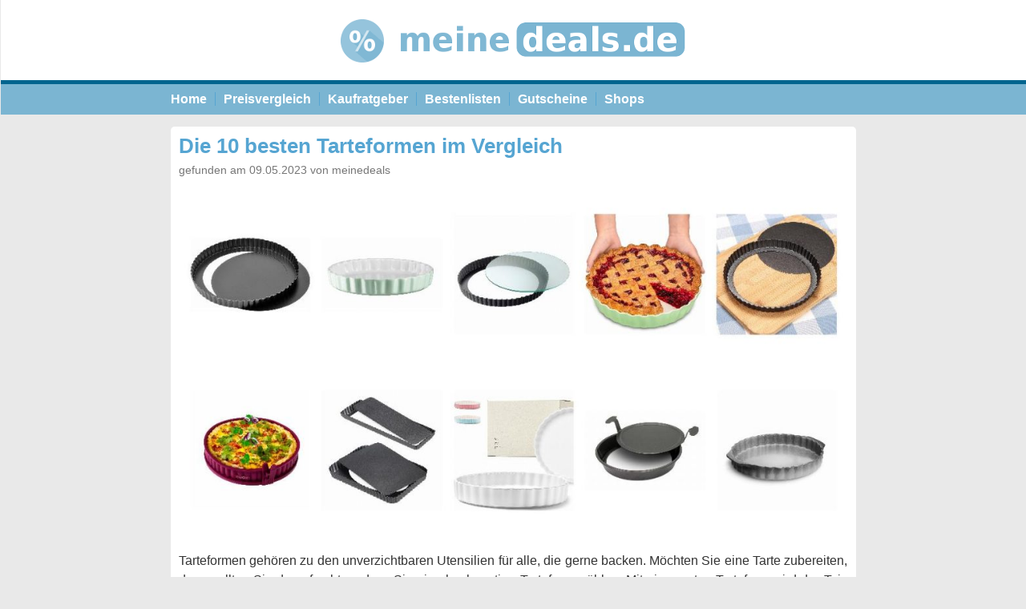

--- FILE ---
content_type: text/html; charset=UTF-8
request_url: https://www.meinedeals.de/haushalt/die-10-besten-tarteformen-im-vergleich/
body_size: 19288
content:
<!DOCTYPE html PUBLIC "-//W3C//DTD XHTML 1.0 Transitional//EN" "http://www.w3.org/TR/xhtml1/DTD/xhtml1-transitional.dtd">
<html xmlns="http://www.w3.org/1999/xhtml" dir="ltr" lang="de" prefix="og: https://ogp.me/ns# fb: http://ogp.me/ns/fb#">

<head profile="http://gmpg.org/xfn/11">
<meta http-equiv="Content-Type" content="text/html; charset=UTF-8" />
<meta http-equiv="X-UA-Compatible" content="IE=edge" />
<meta name="viewport" content="width=device-width, initial-scale=1" />
<meta name="p:domain_verify" content="417e84b9c488c2c58a95ca88a06372fc" />
<meta name="1965a6290b1da13" content="2a7640c4b7cc0d6a8e00b30bba2ecf63" />
<meta name="Takeads-verification" content="2afbdd7e-b781-4192-80d9-7caaa27debf0" />


<link rel="stylesheet" href="https://www.meinedeals.de/wp-content/themes/meinedeals/style.css?0170" type="text/css" media="screen" />
<link rel="alternate" type="application/rss+xml" title="Meinedeals RSS Feed" href="https://www.meinedeals.de/feed/" />
<link rel="alternate" type="application/atom+xml" title="Meinedeals Atom Feed" href="https://www.meinedeals.de/feed/atom/" />
<link rel="pingback" href="https://www.meinedeals.de/xmlrpc.php" />


<title>Die 10 besten Tarteformen im Vergleich | Meinedeals</title>

		<!-- All in One SEO 4.9.2 - aioseo.com -->
	<meta name="description" content="Tarteformen gehören zu den unverzichtbaren Utensilien für alle, die gerne backen. Möchten Sie eine Tarte zubereiten, dann sollten Sie darauf achten, dass Sie eine hochwertige Tarteform wählen. Mit einer guten Tarteform wird der Teig gleichmäßig gebacken und die Tarte bekommt eine schöne Form. Doch welche Kriterien sind bei der Auswahl einer Tarteform zu beachten? In" />
	<meta name="robots" content="max-image-preview:large" />
	<meta name="author" content="meinedeals"/>
	<link rel="canonical" href="https://www.meinedeals.de/haushalt/die-10-besten-tarteformen-im-vergleich/" />
	<meta name="generator" content="All in One SEO (AIOSEO) 4.9.2" />
		<meta property="og:locale" content="de_DE" />
		<meta property="og:site_name" content="Meinedeals | Preisvergleich, Schnäppchen &amp; Angebote" />
		<meta property="og:type" content="article" />
		<meta property="og:title" content="Die 10 besten Tarteformen im Vergleich | Meinedeals" />
		<meta property="og:description" content="Tarteformen gehören zu den unverzichtbaren Utensilien für alle, die gerne backen. Möchten Sie eine Tarte zubereiten, dann sollten Sie darauf achten, dass Sie eine hochwertige Tarteform wählen. Mit einer guten Tarteform wird der Teig gleichmäßig gebacken und die Tarte bekommt eine schöne Form. Doch welche Kriterien sind bei der Auswahl einer Tarteform zu beachten? In" />
		<meta property="og:url" content="https://www.meinedeals.de/haushalt/die-10-besten-tarteformen-im-vergleich/" />
		<meta property="article:published_time" content="2023-05-09T06:05:31+00:00" />
		<meta property="article:modified_time" content="2025-07-11T15:11:29+00:00" />
		<meta name="twitter:card" content="summary" />
		<meta name="twitter:title" content="Die 10 besten Tarteformen im Vergleich | Meinedeals" />
		<meta name="twitter:description" content="Tarteformen gehören zu den unverzichtbaren Utensilien für alle, die gerne backen. Möchten Sie eine Tarte zubereiten, dann sollten Sie darauf achten, dass Sie eine hochwertige Tarteform wählen. Mit einer guten Tarteform wird der Teig gleichmäßig gebacken und die Tarte bekommt eine schöne Form. Doch welche Kriterien sind bei der Auswahl einer Tarteform zu beachten? In" />
		<script type="application/ld+json" class="aioseo-schema">
			{"@context":"https:\/\/schema.org","@graph":[{"@type":"Article","@id":"https:\/\/www.meinedeals.de\/haushalt\/die-10-besten-tarteformen-im-vergleich\/#article","name":"Die 10 besten Tarteformen im Vergleich | Meinedeals","headline":"Die 10 besten Tarteformen im Vergleich","author":{"@id":"https:\/\/www.meinedeals.de\/author\/meinedeals\/#author"},"publisher":{"@id":"https:\/\/www.meinedeals.de\/#organization"},"image":{"@type":"ImageObject","url":"https:\/\/www.meinedeals.de\/files\/2023\/05\/tarteformen.jpg","width":1200,"height":630},"datePublished":"2023-05-09T08:05:31+02:00","dateModified":"2025-07-11T17:11:29+02:00","inLanguage":"de-DE","mainEntityOfPage":{"@id":"https:\/\/www.meinedeals.de\/haushalt\/die-10-besten-tarteformen-im-vergleich\/#webpage"},"isPartOf":{"@id":"https:\/\/www.meinedeals.de\/haushalt\/die-10-besten-tarteformen-im-vergleich\/#webpage"},"articleSection":"Haushalt, toplist"},{"@type":"BreadcrumbList","@id":"https:\/\/www.meinedeals.de\/haushalt\/die-10-besten-tarteformen-im-vergleich\/#breadcrumblist","itemListElement":[{"@type":"ListItem","@id":"https:\/\/www.meinedeals.de#listItem","position":1,"name":"Home","item":"https:\/\/www.meinedeals.de","nextItem":{"@type":"ListItem","@id":"https:\/\/www.meinedeals.de\/c\/haushalt\/#listItem","name":"Haushalt"}},{"@type":"ListItem","@id":"https:\/\/www.meinedeals.de\/c\/haushalt\/#listItem","position":2,"name":"Haushalt","item":"https:\/\/www.meinedeals.de\/c\/haushalt\/","nextItem":{"@type":"ListItem","@id":"https:\/\/www.meinedeals.de\/haushalt\/die-10-besten-tarteformen-im-vergleich\/#listItem","name":"Die 10 besten Tarteformen im Vergleich"},"previousItem":{"@type":"ListItem","@id":"https:\/\/www.meinedeals.de#listItem","name":"Home"}},{"@type":"ListItem","@id":"https:\/\/www.meinedeals.de\/haushalt\/die-10-besten-tarteformen-im-vergleich\/#listItem","position":3,"name":"Die 10 besten Tarteformen im Vergleich","previousItem":{"@type":"ListItem","@id":"https:\/\/www.meinedeals.de\/c\/haushalt\/#listItem","name":"Haushalt"}}]},{"@type":"Organization","@id":"https:\/\/www.meinedeals.de\/#organization","name":"Meinedeals","description":"Preisvergleich, Schn\u00e4ppchen & Angebote","url":"https:\/\/www.meinedeals.de\/"},{"@type":"Person","@id":"https:\/\/www.meinedeals.de\/author\/meinedeals\/#author","url":"https:\/\/www.meinedeals.de\/author\/meinedeals\/","name":"meinedeals","image":{"@type":"ImageObject","@id":"https:\/\/www.meinedeals.de\/haushalt\/die-10-besten-tarteformen-im-vergleich\/#authorImage","url":"https:\/\/secure.gravatar.com\/avatar\/9b94b9a9cfb2ef63a34464d493dde95eb278e2dcbe3dea587a0e3ad89c3d8a15?s=96&d=mm&r=g","width":96,"height":96,"caption":"meinedeals"}},{"@type":"WebPage","@id":"https:\/\/www.meinedeals.de\/haushalt\/die-10-besten-tarteformen-im-vergleich\/#webpage","url":"https:\/\/www.meinedeals.de\/haushalt\/die-10-besten-tarteformen-im-vergleich\/","name":"Die 10 besten Tarteformen im Vergleich | Meinedeals","description":"Tarteformen geh\u00f6ren zu den unverzichtbaren Utensilien f\u00fcr alle, die gerne backen. M\u00f6chten Sie eine Tarte zubereiten, dann sollten Sie darauf achten, dass Sie eine hochwertige Tarteform w\u00e4hlen. Mit einer guten Tarteform wird der Teig gleichm\u00e4\u00dfig gebacken und die Tarte bekommt eine sch\u00f6ne Form. Doch welche Kriterien sind bei der Auswahl einer Tarteform zu beachten? In","inLanguage":"de-DE","isPartOf":{"@id":"https:\/\/www.meinedeals.de\/#website"},"breadcrumb":{"@id":"https:\/\/www.meinedeals.de\/haushalt\/die-10-besten-tarteformen-im-vergleich\/#breadcrumblist"},"author":{"@id":"https:\/\/www.meinedeals.de\/author\/meinedeals\/#author"},"creator":{"@id":"https:\/\/www.meinedeals.de\/author\/meinedeals\/#author"},"image":{"@type":"ImageObject","url":"https:\/\/www.meinedeals.de\/files\/2023\/05\/tarteformen.jpg","@id":"https:\/\/www.meinedeals.de\/haushalt\/die-10-besten-tarteformen-im-vergleich\/#mainImage","width":1200,"height":630},"primaryImageOfPage":{"@id":"https:\/\/www.meinedeals.de\/haushalt\/die-10-besten-tarteformen-im-vergleich\/#mainImage"},"datePublished":"2023-05-09T08:05:31+02:00","dateModified":"2025-07-11T17:11:29+02:00"},{"@type":"WebSite","@id":"https:\/\/www.meinedeals.de\/#website","url":"https:\/\/www.meinedeals.de\/","name":"Meinedeals","description":"Preisvergleich, Schn\u00e4ppchen & Angebote","inLanguage":"de-DE","publisher":{"@id":"https:\/\/www.meinedeals.de\/#organization"}}]}
		</script>
		<!-- All in One SEO -->

<link rel="alternate" title="oEmbed (JSON)" type="application/json+oembed" href="https://www.meinedeals.de/wp-json/oembed/1.0/embed?url=https%3A%2F%2Fwww.meinedeals.de%2Fhaushalt%2Fdie-10-besten-tarteformen-im-vergleich%2F" />
<link rel="alternate" title="oEmbed (XML)" type="text/xml+oembed" href="https://www.meinedeals.de/wp-json/oembed/1.0/embed?url=https%3A%2F%2Fwww.meinedeals.de%2Fhaushalt%2Fdie-10-besten-tarteformen-im-vergleich%2F&#038;format=xml" />
<style id='wp-img-auto-sizes-contain-inline-css' type='text/css'>
img:is([sizes=auto i],[sizes^="auto," i]){contain-intrinsic-size:3000px 1500px}
/*# sourceURL=wp-img-auto-sizes-contain-inline-css */
</style>
<style id='wp-emoji-styles-inline-css' type='text/css'>

	img.wp-smiley, img.emoji {
		display: inline !important;
		border: none !important;
		box-shadow: none !important;
		height: 1em !important;
		width: 1em !important;
		margin: 0 0.07em !important;
		vertical-align: -0.1em !important;
		background: none !important;
		padding: 0 !important;
	}
/*# sourceURL=wp-emoji-styles-inline-css */
</style>
<style id='wp-block-library-inline-css' type='text/css'>
:root{--wp-block-synced-color:#7a00df;--wp-block-synced-color--rgb:122,0,223;--wp-bound-block-color:var(--wp-block-synced-color);--wp-editor-canvas-background:#ddd;--wp-admin-theme-color:#007cba;--wp-admin-theme-color--rgb:0,124,186;--wp-admin-theme-color-darker-10:#006ba1;--wp-admin-theme-color-darker-10--rgb:0,107,160.5;--wp-admin-theme-color-darker-20:#005a87;--wp-admin-theme-color-darker-20--rgb:0,90,135;--wp-admin-border-width-focus:2px}@media (min-resolution:192dpi){:root{--wp-admin-border-width-focus:1.5px}}.wp-element-button{cursor:pointer}:root .has-very-light-gray-background-color{background-color:#eee}:root .has-very-dark-gray-background-color{background-color:#313131}:root .has-very-light-gray-color{color:#eee}:root .has-very-dark-gray-color{color:#313131}:root .has-vivid-green-cyan-to-vivid-cyan-blue-gradient-background{background:linear-gradient(135deg,#00d084,#0693e3)}:root .has-purple-crush-gradient-background{background:linear-gradient(135deg,#34e2e4,#4721fb 50%,#ab1dfe)}:root .has-hazy-dawn-gradient-background{background:linear-gradient(135deg,#faaca8,#dad0ec)}:root .has-subdued-olive-gradient-background{background:linear-gradient(135deg,#fafae1,#67a671)}:root .has-atomic-cream-gradient-background{background:linear-gradient(135deg,#fdd79a,#004a59)}:root .has-nightshade-gradient-background{background:linear-gradient(135deg,#330968,#31cdcf)}:root .has-midnight-gradient-background{background:linear-gradient(135deg,#020381,#2874fc)}:root{--wp--preset--font-size--normal:16px;--wp--preset--font-size--huge:42px}.has-regular-font-size{font-size:1em}.has-larger-font-size{font-size:2.625em}.has-normal-font-size{font-size:var(--wp--preset--font-size--normal)}.has-huge-font-size{font-size:var(--wp--preset--font-size--huge)}.has-text-align-center{text-align:center}.has-text-align-left{text-align:left}.has-text-align-right{text-align:right}.has-fit-text{white-space:nowrap!important}#end-resizable-editor-section{display:none}.aligncenter{clear:both}.items-justified-left{justify-content:flex-start}.items-justified-center{justify-content:center}.items-justified-right{justify-content:flex-end}.items-justified-space-between{justify-content:space-between}.screen-reader-text{border:0;clip-path:inset(50%);height:1px;margin:-1px;overflow:hidden;padding:0;position:absolute;width:1px;word-wrap:normal!important}.screen-reader-text:focus{background-color:#ddd;clip-path:none;color:#444;display:block;font-size:1em;height:auto;left:5px;line-height:normal;padding:15px 23px 14px;text-decoration:none;top:5px;width:auto;z-index:100000}html :where(.has-border-color){border-style:solid}html :where([style*=border-top-color]){border-top-style:solid}html :where([style*=border-right-color]){border-right-style:solid}html :where([style*=border-bottom-color]){border-bottom-style:solid}html :where([style*=border-left-color]){border-left-style:solid}html :where([style*=border-width]){border-style:solid}html :where([style*=border-top-width]){border-top-style:solid}html :where([style*=border-right-width]){border-right-style:solid}html :where([style*=border-bottom-width]){border-bottom-style:solid}html :where([style*=border-left-width]){border-left-style:solid}html :where(img[class*=wp-image-]){height:auto;max-width:100%}:where(figure){margin:0 0 1em}html :where(.is-position-sticky){--wp-admin--admin-bar--position-offset:var(--wp-admin--admin-bar--height,0px)}@media screen and (max-width:600px){html :where(.is-position-sticky){--wp-admin--admin-bar--position-offset:0px}}

/*# sourceURL=wp-block-library-inline-css */
</style><style id='global-styles-inline-css' type='text/css'>
:root{--wp--preset--aspect-ratio--square: 1;--wp--preset--aspect-ratio--4-3: 4/3;--wp--preset--aspect-ratio--3-4: 3/4;--wp--preset--aspect-ratio--3-2: 3/2;--wp--preset--aspect-ratio--2-3: 2/3;--wp--preset--aspect-ratio--16-9: 16/9;--wp--preset--aspect-ratio--9-16: 9/16;--wp--preset--color--black: #000000;--wp--preset--color--cyan-bluish-gray: #abb8c3;--wp--preset--color--white: #ffffff;--wp--preset--color--pale-pink: #f78da7;--wp--preset--color--vivid-red: #cf2e2e;--wp--preset--color--luminous-vivid-orange: #ff6900;--wp--preset--color--luminous-vivid-amber: #fcb900;--wp--preset--color--light-green-cyan: #7bdcb5;--wp--preset--color--vivid-green-cyan: #00d084;--wp--preset--color--pale-cyan-blue: #8ed1fc;--wp--preset--color--vivid-cyan-blue: #0693e3;--wp--preset--color--vivid-purple: #9b51e0;--wp--preset--gradient--vivid-cyan-blue-to-vivid-purple: linear-gradient(135deg,rgb(6,147,227) 0%,rgb(155,81,224) 100%);--wp--preset--gradient--light-green-cyan-to-vivid-green-cyan: linear-gradient(135deg,rgb(122,220,180) 0%,rgb(0,208,130) 100%);--wp--preset--gradient--luminous-vivid-amber-to-luminous-vivid-orange: linear-gradient(135deg,rgb(252,185,0) 0%,rgb(255,105,0) 100%);--wp--preset--gradient--luminous-vivid-orange-to-vivid-red: linear-gradient(135deg,rgb(255,105,0) 0%,rgb(207,46,46) 100%);--wp--preset--gradient--very-light-gray-to-cyan-bluish-gray: linear-gradient(135deg,rgb(238,238,238) 0%,rgb(169,184,195) 100%);--wp--preset--gradient--cool-to-warm-spectrum: linear-gradient(135deg,rgb(74,234,220) 0%,rgb(151,120,209) 20%,rgb(207,42,186) 40%,rgb(238,44,130) 60%,rgb(251,105,98) 80%,rgb(254,248,76) 100%);--wp--preset--gradient--blush-light-purple: linear-gradient(135deg,rgb(255,206,236) 0%,rgb(152,150,240) 100%);--wp--preset--gradient--blush-bordeaux: linear-gradient(135deg,rgb(254,205,165) 0%,rgb(254,45,45) 50%,rgb(107,0,62) 100%);--wp--preset--gradient--luminous-dusk: linear-gradient(135deg,rgb(255,203,112) 0%,rgb(199,81,192) 50%,rgb(65,88,208) 100%);--wp--preset--gradient--pale-ocean: linear-gradient(135deg,rgb(255,245,203) 0%,rgb(182,227,212) 50%,rgb(51,167,181) 100%);--wp--preset--gradient--electric-grass: linear-gradient(135deg,rgb(202,248,128) 0%,rgb(113,206,126) 100%);--wp--preset--gradient--midnight: linear-gradient(135deg,rgb(2,3,129) 0%,rgb(40,116,252) 100%);--wp--preset--font-size--small: 13px;--wp--preset--font-size--medium: 20px;--wp--preset--font-size--large: 36px;--wp--preset--font-size--x-large: 42px;--wp--preset--spacing--20: 0.44rem;--wp--preset--spacing--30: 0.67rem;--wp--preset--spacing--40: 1rem;--wp--preset--spacing--50: 1.5rem;--wp--preset--spacing--60: 2.25rem;--wp--preset--spacing--70: 3.38rem;--wp--preset--spacing--80: 5.06rem;--wp--preset--shadow--natural: 6px 6px 9px rgba(0, 0, 0, 0.2);--wp--preset--shadow--deep: 12px 12px 50px rgba(0, 0, 0, 0.4);--wp--preset--shadow--sharp: 6px 6px 0px rgba(0, 0, 0, 0.2);--wp--preset--shadow--outlined: 6px 6px 0px -3px rgb(255, 255, 255), 6px 6px rgb(0, 0, 0);--wp--preset--shadow--crisp: 6px 6px 0px rgb(0, 0, 0);}:where(.is-layout-flex){gap: 0.5em;}:where(.is-layout-grid){gap: 0.5em;}body .is-layout-flex{display: flex;}.is-layout-flex{flex-wrap: wrap;align-items: center;}.is-layout-flex > :is(*, div){margin: 0;}body .is-layout-grid{display: grid;}.is-layout-grid > :is(*, div){margin: 0;}:where(.wp-block-columns.is-layout-flex){gap: 2em;}:where(.wp-block-columns.is-layout-grid){gap: 2em;}:where(.wp-block-post-template.is-layout-flex){gap: 1.25em;}:where(.wp-block-post-template.is-layout-grid){gap: 1.25em;}.has-black-color{color: var(--wp--preset--color--black) !important;}.has-cyan-bluish-gray-color{color: var(--wp--preset--color--cyan-bluish-gray) !important;}.has-white-color{color: var(--wp--preset--color--white) !important;}.has-pale-pink-color{color: var(--wp--preset--color--pale-pink) !important;}.has-vivid-red-color{color: var(--wp--preset--color--vivid-red) !important;}.has-luminous-vivid-orange-color{color: var(--wp--preset--color--luminous-vivid-orange) !important;}.has-luminous-vivid-amber-color{color: var(--wp--preset--color--luminous-vivid-amber) !important;}.has-light-green-cyan-color{color: var(--wp--preset--color--light-green-cyan) !important;}.has-vivid-green-cyan-color{color: var(--wp--preset--color--vivid-green-cyan) !important;}.has-pale-cyan-blue-color{color: var(--wp--preset--color--pale-cyan-blue) !important;}.has-vivid-cyan-blue-color{color: var(--wp--preset--color--vivid-cyan-blue) !important;}.has-vivid-purple-color{color: var(--wp--preset--color--vivid-purple) !important;}.has-black-background-color{background-color: var(--wp--preset--color--black) !important;}.has-cyan-bluish-gray-background-color{background-color: var(--wp--preset--color--cyan-bluish-gray) !important;}.has-white-background-color{background-color: var(--wp--preset--color--white) !important;}.has-pale-pink-background-color{background-color: var(--wp--preset--color--pale-pink) !important;}.has-vivid-red-background-color{background-color: var(--wp--preset--color--vivid-red) !important;}.has-luminous-vivid-orange-background-color{background-color: var(--wp--preset--color--luminous-vivid-orange) !important;}.has-luminous-vivid-amber-background-color{background-color: var(--wp--preset--color--luminous-vivid-amber) !important;}.has-light-green-cyan-background-color{background-color: var(--wp--preset--color--light-green-cyan) !important;}.has-vivid-green-cyan-background-color{background-color: var(--wp--preset--color--vivid-green-cyan) !important;}.has-pale-cyan-blue-background-color{background-color: var(--wp--preset--color--pale-cyan-blue) !important;}.has-vivid-cyan-blue-background-color{background-color: var(--wp--preset--color--vivid-cyan-blue) !important;}.has-vivid-purple-background-color{background-color: var(--wp--preset--color--vivid-purple) !important;}.has-black-border-color{border-color: var(--wp--preset--color--black) !important;}.has-cyan-bluish-gray-border-color{border-color: var(--wp--preset--color--cyan-bluish-gray) !important;}.has-white-border-color{border-color: var(--wp--preset--color--white) !important;}.has-pale-pink-border-color{border-color: var(--wp--preset--color--pale-pink) !important;}.has-vivid-red-border-color{border-color: var(--wp--preset--color--vivid-red) !important;}.has-luminous-vivid-orange-border-color{border-color: var(--wp--preset--color--luminous-vivid-orange) !important;}.has-luminous-vivid-amber-border-color{border-color: var(--wp--preset--color--luminous-vivid-amber) !important;}.has-light-green-cyan-border-color{border-color: var(--wp--preset--color--light-green-cyan) !important;}.has-vivid-green-cyan-border-color{border-color: var(--wp--preset--color--vivid-green-cyan) !important;}.has-pale-cyan-blue-border-color{border-color: var(--wp--preset--color--pale-cyan-blue) !important;}.has-vivid-cyan-blue-border-color{border-color: var(--wp--preset--color--vivid-cyan-blue) !important;}.has-vivid-purple-border-color{border-color: var(--wp--preset--color--vivid-purple) !important;}.has-vivid-cyan-blue-to-vivid-purple-gradient-background{background: var(--wp--preset--gradient--vivid-cyan-blue-to-vivid-purple) !important;}.has-light-green-cyan-to-vivid-green-cyan-gradient-background{background: var(--wp--preset--gradient--light-green-cyan-to-vivid-green-cyan) !important;}.has-luminous-vivid-amber-to-luminous-vivid-orange-gradient-background{background: var(--wp--preset--gradient--luminous-vivid-amber-to-luminous-vivid-orange) !important;}.has-luminous-vivid-orange-to-vivid-red-gradient-background{background: var(--wp--preset--gradient--luminous-vivid-orange-to-vivid-red) !important;}.has-very-light-gray-to-cyan-bluish-gray-gradient-background{background: var(--wp--preset--gradient--very-light-gray-to-cyan-bluish-gray) !important;}.has-cool-to-warm-spectrum-gradient-background{background: var(--wp--preset--gradient--cool-to-warm-spectrum) !important;}.has-blush-light-purple-gradient-background{background: var(--wp--preset--gradient--blush-light-purple) !important;}.has-blush-bordeaux-gradient-background{background: var(--wp--preset--gradient--blush-bordeaux) !important;}.has-luminous-dusk-gradient-background{background: var(--wp--preset--gradient--luminous-dusk) !important;}.has-pale-ocean-gradient-background{background: var(--wp--preset--gradient--pale-ocean) !important;}.has-electric-grass-gradient-background{background: var(--wp--preset--gradient--electric-grass) !important;}.has-midnight-gradient-background{background: var(--wp--preset--gradient--midnight) !important;}.has-small-font-size{font-size: var(--wp--preset--font-size--small) !important;}.has-medium-font-size{font-size: var(--wp--preset--font-size--medium) !important;}.has-large-font-size{font-size: var(--wp--preset--font-size--large) !important;}.has-x-large-font-size{font-size: var(--wp--preset--font-size--x-large) !important;}
/*# sourceURL=global-styles-inline-css */
</style>

<style id='classic-theme-styles-inline-css' type='text/css'>
/*! This file is auto-generated */
.wp-block-button__link{color:#fff;background-color:#32373c;border-radius:9999px;box-shadow:none;text-decoration:none;padding:calc(.667em + 2px) calc(1.333em + 2px);font-size:1.125em}.wp-block-file__button{background:#32373c;color:#fff;text-decoration:none}
/*# sourceURL=/wp-includes/css/classic-themes.min.css */
</style>
<link rel='stylesheet' id='crp-style-text-only-css' href='https://www.meinedeals.de/wp-content/plugins/contextual-related-posts/css/text-only.min.css?ver=4.1.0' type='text/css' media='all' />
<script type="text/javascript" src="https://www.meinedeals.de/wp-includes/js/jquery/jquery.min.js?ver=3.7.1" id="jquery-core-js"></script>
<script type="text/javascript" src="https://www.meinedeals.de/wp-includes/js/jquery/jquery-migrate.min.js?ver=3.4.1" id="jquery-migrate-js"></script>
<script type="text/javascript" id="seo-automated-link-building-js-extra">
/* <![CDATA[ */
var seoAutomatedLinkBuilding = {"ajaxUrl":"https://www.meinedeals.de/wp-admin/admin-ajax.php"};
//# sourceURL=seo-automated-link-building-js-extra
/* ]]> */
</script>
<script type="text/javascript" src="https://www.meinedeals.de/wp-content/plugins/seo-automated-link-building/js/seo-automated-link-building.js?ver=f92699e53f6f198fc66d4250aa5ff695" id="seo-automated-link-building-js"></script>
<link rel="https://api.w.org/" href="https://www.meinedeals.de/wp-json/" /><link rel="alternate" title="JSON" type="application/json" href="https://www.meinedeals.de/wp-json/wp/v2/posts/157153" /><link rel="EditURI" type="application/rsd+xml" title="RSD" href="https://www.meinedeals.de/xmlrpc.php?rsd" />

<link rel="icon" href="https://www.meinedeals.de/files/2021/07/cropped-meinedeals-icon-32x32.png" sizes="32x32" />
<link rel="icon" href="https://www.meinedeals.de/files/2021/07/cropped-meinedeals-icon-192x192.png" sizes="192x192" />
<link rel="apple-touch-icon" href="https://www.meinedeals.de/files/2021/07/cropped-meinedeals-icon-180x180.png" />
<meta name="msapplication-TileImage" content="https://www.meinedeals.de/files/2021/07/cropped-meinedeals-icon-270x270.png" />

<!-- START - Open Graph and Twitter Card Tags 3.3.7 -->
 <!-- Facebook Open Graph -->
  <meta property="og:locale" content="de_DE"/>
  <meta property="og:site_name" content="Meinedeals"/>
  <meta property="og:title" content="Die 10 besten Tarteformen im Vergleich"/>
  <meta property="og:url" content="https://www.meinedeals.de/haushalt/die-10-besten-tarteformen-im-vergleich/"/>
  <meta property="og:type" content="article"/>
  <meta property="og:description" content="Tarteformen gehören zu den unverzichtbaren Utensilien für alle, die gerne backen. Möchten Sie eine Tarte zubereiten, dann sollten Sie darauf achten, dass Sie eine hochwertige Tarteform wählen. Mit einer guten Tarteform wird der Teig gleichmäßig gebacken und die Tarte bekommt eine schöne Form. Doch w"/>
  <meta property="og:image" content="https://www.meinedeals.de/files/2023/05/tarteformen.jpg"/>
  <meta property="og:image:url" content="https://www.meinedeals.de/files/2023/05/tarteformen.jpg"/>
  <meta property="og:image:secure_url" content="https://www.meinedeals.de/files/2023/05/tarteformen.jpg"/>
  <meta property="article:published_time" content="2023-05-09T08:05:31+02:00"/>
  <meta property="article:modified_time" content="2025-07-11T17:11:29+02:00" />
  <meta property="og:updated_time" content="2025-07-11T17:11:29+02:00" />
  <meta property="article:section" content="Haushalt"/>
 <!-- Google+ / Schema.org -->
  <meta itemprop="name" content="Die 10 besten Tarteformen im Vergleich"/>
  <meta itemprop="headline" content="Die 10 besten Tarteformen im Vergleich"/>
  <meta itemprop="description" content="Tarteformen gehören zu den unverzichtbaren Utensilien für alle, die gerne backen. Möchten Sie eine Tarte zubereiten, dann sollten Sie darauf achten, dass Sie eine hochwertige Tarteform wählen. Mit einer guten Tarteform wird der Teig gleichmäßig gebacken und die Tarte bekommt eine schöne Form. Doch w"/>
  <meta itemprop="image" content="https://www.meinedeals.de/files/2023/05/tarteformen.jpg"/>
  <meta itemprop="datePublished" content="2023-05-09"/>
  <meta itemprop="dateModified" content="2025-07-11T17:11:29+02:00" />
  <meta itemprop="author" content="meinedeals"/>
  <!--<meta itemprop="publisher" content="Meinedeals"/>--> <!-- To solve: The attribute publisher.itemtype has an invalid value -->
 <!-- Twitter Cards -->
  <meta name="twitter:title" content="Die 10 besten Tarteformen im Vergleich"/>
  <meta name="twitter:url" content="https://www.meinedeals.de/haushalt/die-10-besten-tarteformen-im-vergleich/"/>
  <meta name="twitter:description" content="Tarteformen gehören zu den unverzichtbaren Utensilien für alle, die gerne backen. Möchten Sie eine Tarte zubereiten, dann sollten Sie darauf achten, dass Sie eine hochwertige Tarteform wählen. Mit einer guten Tarteform wird der Teig gleichmäßig gebacken und die Tarte bekommt eine schöne Form. Doch w"/>
  <meta name="twitter:image" content="https://www.meinedeals.de/files/2023/05/tarteformen.jpg"/>
  <meta name="twitter:card" content="summary_large_image"/>
 <!-- SEO -->
 <!-- Misc. tags -->
 <!-- is_singular -->
<!-- END - Open Graph and Twitter Card Tags 3.3.7 -->
	


<script type="text/javascript">var currentNewDealCount = 28;</script>

</head>
<body>
<div id="page">


<div id="header">
	<div id="headerimg">
		<a href="https://www.meinedeals.de/" title="Meinedeals"><img src="https://www.meinedeals.de/wp-content/themes/meinedeals/images/meinedeals-logo.png" border="0" alt="Meinedeals" /></a>
	</div>	
	<div id="headernav">
		<div id="navigation">
			<a class="nav-item-first" href="/" title="Meinedeals">Home</a><a class="nav-item" href="/preisvergleich/">Preisvergleich</a><a class="nav-item" href="/ratgeber/">Kaufratgeber</a><a class="nav-item" href="/t/toplist/">Bestenlisten</a><a class="nav-item" href="/gutscheine/">Gutscheine</a><a class="nav-item-last" href="/shops/" rel="nofollow">Shops</a>
		</div>
	</div>
</div>


		
		
	<div id="content" class="narrowcolumn">

	
		<div class="post post-single" id="post-157153">
			<h1>Die 10 besten Tarteformen im Vergleich</h1>

							
				<small>gefunden am 09.05.2023 von meinedeals</small>
			
			<div class="entry clearfix">
				<img width="1024" height="538" src="https://www.meinedeals.de/files/2023/05/tarteformen-1024x538.jpg" class="featured-full wp-post-image" alt="" decoding="async" fetchpriority="high" srcset="https://www.meinedeals.de/files/2023/05/tarteformen-1024x538.jpg 1024w, https://www.meinedeals.de/files/2023/05/tarteformen-440x231.jpg 440w, https://www.meinedeals.de/files/2023/05/tarteformen-768x403.jpg 768w, https://www.meinedeals.de/files/2023/05/tarteformen.jpg 1200w" sizes="(max-width: 1024px) 100vw, 1024px" />				
				

<p>Tarteformen gehören zu den unverzichtbaren Utensilien für alle, die gerne backen. Möchten Sie eine Tarte zubereiten, dann sollten Sie darauf achten, dass Sie eine hochwertige Tarteform wählen. Mit einer guten Tarteform wird der Teig gleichmäßig gebacken und die Tarte bekommt eine schöne Form. Doch welche Kriterien sind bei der Auswahl einer Tarteform zu beachten? In dieser Checkliste finden Sie alle wichtigen Aspekte, die Sie berücksichtigen sollten, bevor Sie eine Tarteform kaufen.</p>
<p><span id="more-157153"></span></p>
<h2>Entscheidungshilfe zur Auswahl von Tarteformen</h2>
<ul class="check">
<li><strong>Material:</strong> Tarteformen sind in der Regel aus Metall, Keramik oder Glas erhältlich. Jedes Material hat Vor- und Nachteile. Metall ist robust und hitzebeständig, Keramik sieht elegant aus und ist besonders stoßfest und Glas eignet sich hervorragend für empfindliche Tartes. Wählen Sie das Material, das am besten zu Ihren Bedürfnissen passt.</li>
<li><strong>Größe:</strong> Wählen Sie die Größe Ihrer Tarteform basierend auf dem, was Sie backen möchten. Es gibt kleine Tarteformen mit einem Durchmesser von 10 cm und große Tarteformen mit einem Durchmesser von 30 cm. Beachten Sie jedoch, dass Sie für eine große Tarte mehr Teig benötigen werden.</li>
<li><strong>Form:</strong> Tarteformen sind in verschiedenen Formen erhältlich. Es gibt runde, ovale, rechteckige und quadratische Tarteformen. Wählen Sie die Form, die am besten zu Ihrem Rezept passt. Beachten Sie dabei auch, dass ungewöhnliche Formen das Servieren etwas erschweren können.</li>
<li><strong>Antihaftbeschichtung:</strong> Eine Antihaftbeschichtung erleichtert das Entfernen der Tarte aus der Form. Es gibt jedoch auch Tarteformen ohne Antihaftbeschichtung, die langfristig langlebiger sein können. Entscheiden Sie sich für eine Option, die am besten zu Ihren Bedürfnissen passt.</li>
<li><strong>Rand:</strong> Tarteformen sind mit verschiedenen Rändern erhältlich. Es gibt Tarteformen mit einem niedrigen Rand und solche mit einem hohen Rand. Wenn Sie eine Tarte mit vielen Füllungen zubereiten möchten, empfiehlt sich eine Tarteform mit einem hohen Rand.</li>
<li><strong>Hitzebeständigkeit:</strong> Achten Sie beim Kauf einer Tarteform darauf, dass sie hitzebeständig ist. Es sollte mindestens 230 Grad Celsius aushalten können, um eine ausreichende Hitzeverträglichkeit sicherzustellen.</li>
<li><strong>Handhabung:</strong> Eine Tarteform sollte einfach in der Handhabung sein. Eine Tarteform mit gutem Griff und ausreichend Platz für Ihre Hände erleichtert das Backen und Servieren enorm. Bei unhandlichen Tarteformen kann es sonst leicht passieren, dass Ihre Tarte aus der Form rutscht oder beschädigt wird.</li>
<li><strong>Reinigung:</strong> Eine Tarteform sollte auch leicht zu reinigen sein. Wählen Sie eine Tarteform, die spülmaschinenfest ist oder leicht von Hand gereinigt werden kann. Insbesondere bei Tarteformen ohne Antihaftbeschichtung kann nach der Zubereitung oft einiges kleben bleiben. Eine Tarteform mit glatter Oberfläche erleichtert in diesem Fall das Reinigen.</li>
<li><strong>Preis:</strong> Der Preis einer Tarteform variiert je nach Material, Größe und Ausstattung. Günstige Tarteformen gibt es bereits ab wenigen Euro, hochwertige Modelle können jedoch auch deutlich teurer sein. Überlegen Sie sich, wie viel Geld Sie ausgeben möchten und wie oft Sie die Tarteform nutzen werden.</li>
<li><strong>Kundenbewertungen:</strong> Lesen Sie sich vor dem Kauf einer Tarteform Kundenbewertungen durch, um zu erfahren, wie zufrieden andere Kunden mit dem Produkt sind. So können Sie sich ein besseres Bild von Qualität und Handhabung der Tarteform machen.</li>
</ul>
<h2>Original Kaiser Classic Tarteform mit Hebeboden 28 cm, Quicheform antihaftbeschichtet, herausdrückbarer Hebeboden, servierfertig, gleichmäßige Bräunung, 1 - Pack, Schawrz</h2>
<p>Die Original Kaiser Classic Tarteform mit Hebeboden ist ein Must-Have für alle Back-Liebhaber! Diese Quicheform ist antihaftbeschichtet, dadurch können Sie den Backformrand schnell und einfach entfernen, ohne dass der Kuchen daran kleben bleibt. Der herausdrückbare Hebeboden sorgt dafür, dass Sie den Kuchen auf eine elegante Art und Weise servieren können - bequem und stilvoll zugleich! Die Kaiser Classic Tarteform wurde speziell entwickelt, um eine gleichmäßige Bräunung zu erreichen und um eine optimale Wärmeleitung zu gewährleisten. Der hohe Rand der Quicheform ist vielseitig einsetzbar und gibt Ihnen die Möglichkeit, verschiedene Arten von Kuchen herzustellen - von Tartelettes bis hin zu herzhaften Quiches. Die Antihaftbeschichtung dieser Tarteform ermöglicht eine hervorragende Herauslösbarkeit und Reinigung. Einfach abwischen und die Quicheform ist bereit für die nächste Runde. Der Stahl, aus dem die Tarte-Form hergestellt wird, ist hitzebeständig bis zu 230°C, somit kann die Backform auch in den Ofen gestellt werden. Hergestellt in Deutschland ist diese Tarteform von höchster Qualität und wird Ihnen viele Jahre lang Freude bereiten. Die Quicheform hat einen Durchmesser von 28 cm und ist 3 cm hoch. Für alle Hobby-Köche und Backliebhaber ist diese Tarteform ein absolutes Muss! Probieren Sie es aus!</p>
<div class="product-box">
<div class="recommendation-results">
<div class="yadore-result" onclick="window.open('/shop/?go=1&goSubId=md-postr-157153-clk&out=https%3A%2F%2Fwww.amazon.de%2Fdp%2FB004YIUONM%2F&title=Original%20Kaiser%20Classic%20Tarteform%20mit%20Hebeboden%2028%20cm');">
<div class="yadore-result-image"><a onclick="return false;" href="/shop/?go=1&goSubId=md-postr-157153-clk&out=https%3A%2F%2Fwww.amazon.de%2Fdp%2FB004YIUONM%2F&title=Original%20Kaiser%20Classic%20Tarteform%20mit%20Hebeboden%2028%20cm" target="_blank" title="Original Kaiser Classic Tarteform mit Hebeboden 28 cm"><img decoding="async" src="/wp-content/themes/meinedeals/thumbnail.php?vgl=true&url=https%3A%2F%2Fm.media-amazon.com%2Fimages%2FI%2F61exNAWO14L.jpg" alt="" /></a></div>
</div>
<div class="recommendation-result-title"><a class="recommendation-text-link" href="/shop/?go=1&goSubId=md-postr-157153-clk&out=https%3A%2F%2Fwww.amazon.de%2Fdp%2FB004YIUONM%2F&title=Original%20Kaiser%20Classic%20Tarteform%20mit%20Hebeboden%2028%20cm" target="_blank" title="Original Kaiser Classic Tarteform mit Hebeboden 28 cm">Original Kaiser Classic Tarteform mit Hebeboden 28 cm</a><a class="recommendation-button-link" href="/shop/?go=1&goSubId=md-postr-157153-clk&out=https%3A%2F%2Fwww.amazon.de%2Fdp%2FB004YIUONM%2F&title=Original%20Kaiser%20Classic%20Tarteform%20mit%20Hebeboden%2028%20cm" target="_blank" title="Original Kaiser Classic Tarteform mit Hebeboden 28 cm">Angebot öffnen</a></div>
</div>
</div>
<h2>MÄSER 931142 Serie Kitchen Time, Tarteform, Quicheform, runde Backform, kratz- und schnittfest, Ø 27 cm, Keramik, Grün</h2>
<p>Backen Sie mit der MÄSER 931142 Serie Kitchen Time Tarteform Ihre Lieblings-Tartes und Quiches und servieren Sie diese direkt auf Ihrem Esstisch. Die Backform hat einen Durchmesser von 27 cm und eine Höhe von 4 cm und besteht aus kratz- und schnittfestem sowie spülmaschinenfestem Keramik in einem ansprechenden pastellgrünen Design. Das besondere an der MÄSER 931142 Serie Kitchen Time Tarteform ist, dass sie ohne schadstoffhaltige Kunststoffbeschichtung auskommt und somit keine Rückstände einbrennt, wie es bei Glas- oder beschichteten Formen häufig der Fall ist. Die lang anhaltende Wärmespeicherung der Keramik sorgt zudem für ein gleichmäßiges Backergebnis und hilft dabei, die Wärme des Ofens zu sparen. Die Backform ist nicht nur backofenfest bis 250°C, sondern auch mikrowellengeeignet und kann ohne Bedenken im Kühlschrank aufbewahrt werden. Das gewellte Design der Tarteform sorgt für eine besondere Optik Ihres Backwerks und setzt Ihre Tartes und Quiches perfekt in Szene. Qualität made in Europe mit kurzen Transportwegen und fairen Arbeitsbedingungen - das macht diese Tarteform zu einem nachhaltigen und hochwertigen Küchenutensil für jeden Haushalt. Überzeugen Sie sich selbst und backen Sie Ihre Lieblingstörtchen mit der MÄSER 931142 Serie Kitchen Time Tarteform.</p>
<div class="product-box">
<div class="recommendation-results">
<div class="yadore-result" onclick="window.open('/shop/?go=1&goSubId=md-postr-157153-clk&out=https%3A%2F%2Fwww.amazon.de%2Fdp%2FB075QF5YZK%2F&title=M%C3%84SER%20931142%20Serie%20Kitchen%20Time%2C%20Tarteform%2C%20Quicheform');">
<div class="yadore-result-image"><a onclick="return false;" href="/shop/?go=1&goSubId=md-postr-157153-clk&out=https%3A%2F%2Fwww.amazon.de%2Fdp%2FB075QF5YZK%2F&title=M%C3%84SER%20931142%20Serie%20Kitchen%20Time%2C%20Tarteform%2C%20Quicheform" target="_blank" title="MÄSER 931142 Serie Kitchen Time, Tarteform, Quicheform"><img decoding="async" src="/wp-content/themes/meinedeals/thumbnail.php?vgl=true&url=https%3A%2F%2Fm.media-amazon.com%2Fimages%2FI%2F61Lo7FBeZ8L.jpg" alt="" /></a></div>
</div>
<div class="recommendation-result-title"><a class="recommendation-text-link" href="/shop/?go=1&goSubId=md-postr-157153-clk&out=https%3A%2F%2Fwww.amazon.de%2Fdp%2FB075QF5YZK%2F&title=M%C3%84SER%20931142%20Serie%20Kitchen%20Time%2C%20Tarteform%2C%20Quicheform" target="_blank" title="MÄSER 931142 Serie Kitchen Time, Tarteform, Quicheform">MÄSER 931142 Serie Kitchen Time, Tarteform, Quicheform</a><a class="recommendation-button-link" href="/shop/?go=1&goSubId=md-postr-157153-clk&out=https%3A%2F%2Fwww.amazon.de%2Fdp%2FB075QF5YZK%2F&title=M%C3%84SER%20931142%20Serie%20Kitchen%20Time%2C%20Tarteform%2C%20Quicheform" target="_blank" title="MÄSER 931142 Serie Kitchen Time, Tarteform, Quicheform">Angebot öffnen</a></div>
</div>
</div>
<h2>Original Kaiser Inspiration Tarteform mit Hebeboden Glas 28 cm, Quicheform antihaftbeschichtet, herausdrückbarer Hebeboden, schnittfest, servierfertig</h2>
<p>Die Original Kaiser Inspiration Tarteform mit Hebeboden aus Glas ist ein Must-Have für alle leidenschaftlichen Bäckerinnen und Bäcker! Die antihaftbeschichtete Quicheform ermöglicht ein schnelles und einfaches Entfernen des Backformrands und punktet dabei mit einem herausdrückbaren Glas-Hebeboden, der das Servieren zum Kinderspiel macht. Der extra widerstandsfähige Kristall-Glasboden sorgt für ideale Schnittfestigkeit und ein attraktives Gesamtbild. Dank der optimalen Wärmeleitung des Stahls wird Ihre Tarte gleichmäßig gebräunt und auch hohen Temperaturen bis zu 230°C hält die Kaiser Inspiration Tarteform problemlos stand. Gönnen Sie sich das Beste und backen Sie mit einem Qualitätsprodukt aus Deutschland. Mit einer Volumenkapazität von 1,9 Litern und einer Höhe von 2,5 cm ist diese Kuchenform bestens geeignet für Ihre nächste Backkreation. Bestellen Sie noch heute die Original Kaiser Inspiration Tarteform mit Hebeboden Glas und machen Sie Ihren Back-Alltag einfacher und komfortabler!</p>
<div class="product-box">
<div class="recommendation-results">
<div class="yadore-result" onclick="window.open('/shop/?go=1&goSubId=md-postr-157153-clk&out=https%3A%2F%2Fwww.amazon.de%2Fdp%2FB007P38VRO%2F&title=Original%20Kaiser%20Inspiration%20Tarteform%20mit%20Hebeboden%20Glas');">
<div class="yadore-result-image"><a onclick="return false;" href="/shop/?go=1&goSubId=md-postr-157153-clk&out=https%3A%2F%2Fwww.amazon.de%2Fdp%2FB007P38VRO%2F&title=Original%20Kaiser%20Inspiration%20Tarteform%20mit%20Hebeboden%20Glas" target="_blank" title="Original Kaiser Inspiration Tarteform mit Hebeboden Glas"><img decoding="async" src="/wp-content/themes/meinedeals/thumbnail.php?vgl=true&url=https%3A%2F%2Fm.media-amazon.com%2Fimages%2FI%2F61%2BTpXu43PL.jpg" alt="" /></a></div>
</div>
<div class="recommendation-result-title"><a class="recommendation-text-link" href="/shop/?go=1&goSubId=md-postr-157153-clk&out=https%3A%2F%2Fwww.amazon.de%2Fdp%2FB007P38VRO%2F&title=Original%20Kaiser%20Inspiration%20Tarteform%20mit%20Hebeboden%20Glas" target="_blank" title="Original Kaiser Inspiration Tarteform mit Hebeboden Glas">Original Kaiser Inspiration Tarteform mit Hebeboden Glas</a><a class="recommendation-button-link" href="/shop/?go=1&goSubId=md-postr-157153-clk&out=https%3A%2F%2Fwww.amazon.de%2Fdp%2FB007P38VRO%2F&title=Original%20Kaiser%20Inspiration%20Tarteform%20mit%20Hebeboden%20Glas" target="_blank" title="Original Kaiser Inspiration Tarteform mit Hebeboden Glas">Angebot öffnen</a></div>
</div>
</div>
<h2>Tarteform aus Keramik - ø 28 cm - Hoher Rand - Mit Antihaftbeschichtung - Kratz- und Schnittfest - Einfach zu Reinigen - Plastikfrei Verpackt (Grün)</h2>
<p>Die Keramikschale lässt sich wunderbar einfach per Hand oder in der Spülmaschine säubern. Sorge für eine wundervolle Atmosphäre auf deinem Kuchentisch und beeindrucke mit deinen kulinarischen Fähigkeiten - mit der Tarteform aus Keramik in Pastellgrün.</p>
<div class="product-box">
<div class="recommendation-results">
<div class="yadore-result" onclick="window.open('/shop/?go=1&goSubId=md-postr-157153-clk&out=https%3A%2F%2Fwww.amazon.de%2Fdp%2FB0BFHS3L79%2F&title=Tarteform%20aus%20Keramik%20-%20%C3%B8%2028%20cm%20-%20Hoher%20Rand%20-%20Mit%20Antihaftbeschichtung');">
<div class="yadore-result-image"><a onclick="return false;" href="/shop/?go=1&goSubId=md-postr-157153-clk&out=https%3A%2F%2Fwww.amazon.de%2Fdp%2FB0BFHS3L79%2F&title=Tarteform%20aus%20Keramik%20-%20%C3%B8%2028%20cm%20-%20Hoher%20Rand%20-%20Mit%20Antihaftbeschichtung" target="_blank" title="Tarteform aus Keramik - ø 28 cm - Hoher Rand - Mit Antihaftbeschichtung"><img decoding="async" src="/wp-content/themes/meinedeals/thumbnail.php?vgl=true&url=https%3A%2F%2Fm.media-amazon.com%2Fimages%2FI%2F91UQpj8q45L.jpg" alt="" /></a></div>
</div>
<div class="recommendation-result-title"><a class="recommendation-text-link" href="/shop/?go=1&goSubId=md-postr-157153-clk&out=https%3A%2F%2Fwww.amazon.de%2Fdp%2FB0BFHS3L79%2F&title=Tarteform%20aus%20Keramik%20-%20%C3%B8%2028%20cm%20-%20Hoher%20Rand%20-%20Mit%20Antihaftbeschichtung" target="_blank" title="Tarteform aus Keramik - ø 28 cm - Hoher Rand - Mit Antihaftbeschichtung">Tarteform aus Keramik - ø 28 cm - Hoher Rand - Mit Antihaftbeschichtung</a><a class="recommendation-button-link" href="/shop/?go=1&goSubId=md-postr-157153-clk&out=https%3A%2F%2Fwww.amazon.de%2Fdp%2FB0BFHS3L79%2F&title=Tarteform%20aus%20Keramik%20-%20%C3%B8%2028%20cm%20-%20Hoher%20Rand%20-%20Mit%20Antihaftbeschichtung" target="_blank" title="Tarteform aus Keramik - ø 28 cm - Hoher Rand - Mit Antihaftbeschichtung">Angebot öffnen</a></div>
</div>
</div>
<h2>Tarteform 28 cm, Quicheform mit Hebeboden, Quiche, Tarte Form, Obstkuchenform, Tortenbodenform, Obstbodenform, Tortenform, Torte Baking Tart Pan, Tortenpfannen, Quichepfanne, Tartlettförmchen, Tortelett Förmchen 28cm</h2>
<p>Die gerillten Seiten sorgen für eine starke Kruste, die auch schweren Zutaten standhält. Dank der speziell entwickelten Antihaftbeschichtung lässt sich die Form mühelos reinigen und hat eine hohe Lebensdauer. Der abnehmbare Boden erleichtert das Herausnehmen und Kühlen Ihrer Meisterwerke. Aus dickem und starkem Kohlenstoffstahl gefertigt, ist die Form robust und langlebig. Mit einer hohen Wärmeleitfähigkeit und einer Temperaturbeständigkeit von bis zu 230 °C ist für Sicherheit und Komfort gesorgt.</p>
<div class="product-box">
<div class="recommendation-results">
<div class="yadore-result" onclick="window.open('/shop/?go=1&goSubId=md-postr-157153-clk&out=https%3A%2F%2Fwww.amazon.de%2Fdp%2FB09ZNQBW5M%2F&title=Tarteform%2028%20cm%2C%20Quicheform%20mit%20Hebeboden%2C%20Quiche%2C%20Tarte');">
<div class="yadore-result-image"><a onclick="return false;" href="/shop/?go=1&goSubId=md-postr-157153-clk&out=https%3A%2F%2Fwww.amazon.de%2Fdp%2FB09ZNQBW5M%2F&title=Tarteform%2028%20cm%2C%20Quicheform%20mit%20Hebeboden%2C%20Quiche%2C%20Tarte" target="_blank" title="Tarteform 28 cm, Quicheform mit Hebeboden, Quiche, Tarte"><img decoding="async" src="/wp-content/themes/meinedeals/thumbnail.php?vgl=true&url=https%3A%2F%2Fm.media-amazon.com%2Fimages%2FI%2F91vzrCOj6aS.jpg" alt="" /></a></div>
</div>
<div class="recommendation-result-title"><a class="recommendation-text-link" href="/shop/?go=1&goSubId=md-postr-157153-clk&out=https%3A%2F%2Fwww.amazon.de%2Fdp%2FB09ZNQBW5M%2F&title=Tarteform%2028%20cm%2C%20Quicheform%20mit%20Hebeboden%2C%20Quiche%2C%20Tarte" target="_blank" title="Tarteform 28 cm, Quicheform mit Hebeboden, Quiche, Tarte">Tarteform 28 cm, Quicheform mit Hebeboden, Quiche, Tarte</a><a class="recommendation-button-link" href="/shop/?go=1&goSubId=md-postr-157153-clk&out=https%3A%2F%2Fwww.amazon.de%2Fdp%2FB09ZNQBW5M%2F&title=Tarteform%2028%20cm%2C%20Quicheform%20mit%20Hebeboden%2C%20Quiche%2C%20Tarte" target="_blank" title="Tarteform 28 cm, Quicheform mit Hebeboden, Quiche, Tarte">Angebot öffnen</a></div>
</div>
</div>
<h2>coox Quicheform mit Porzellanboden 26 cm in Dunkelrot, backen und direkt auf der Porzellanplatte servieren und schneiden, kein Umsetzen nötig 26cm Rot</h2>
<p>Mit einem Durchmesser von 26 cm ist sie groß genug für alle Ihre Lieblingsrezepte. Das Besondere an dieser Form ist der Porzellanboden, auf dem Sie Ihre Kreationen direkt servieren und schneiden können - kein Umsetzen mehr nötig! Dank der Antihaft-Funktion und der multifunktionalen Porzellanplatte ist die Form nicht nur für Quiches und Tartes geeignet, sondern auch für die Anrichtung von Käse und Aufschnitt. Besonders praktisch: Kein Einfetten nötig und spülmaschinenfest! Mit einer Betriebstemperatur von -40 bis +230°C können Sie Ihre Quiches und Tartes in jeder gewünschten Temperatur backen. Die Quicheform lässt sich kinderleicht schließen und öffnen und ist zudem sehr platzsparend. Probieren Sie es aus und gönnen Sie sich die coox Quicheform mit Porzellanboden - für perfekte Quiches und Tartes ohne Umsetzen und lästiges Abwaschen von Blechen und Platten.</p>
<div class="product-box">
<div class="recommendation-results">
<div class="yadore-result" onclick="window.open('/shop/?go=1&goSubId=md-postr-157153-clk&out=https%3A%2F%2Fwww.amazon.de%2Fdp%2FB09XN7Z44M%2F&title=coox%20Quicheform%20mit%20Porzellanboden%2026%20cm%20in%20Dunkelrot');">
<div class="yadore-result-image"><a onclick="return false;" href="/shop/?go=1&goSubId=md-postr-157153-clk&out=https%3A%2F%2Fwww.amazon.de%2Fdp%2FB09XN7Z44M%2F&title=coox%20Quicheform%20mit%20Porzellanboden%2026%20cm%20in%20Dunkelrot" target="_blank" title="coox Quicheform mit Porzellanboden 26 cm in Dunkelrot"><img decoding="async" src="/wp-content/themes/meinedeals/thumbnail.php?vgl=true&url=https%3A%2F%2Fm.media-amazon.com%2Fimages%2FI%2F71-JNvgC8GL.jpg" alt="" /></a></div>
</div>
<div class="recommendation-result-title"><a class="recommendation-text-link" href="/shop/?go=1&goSubId=md-postr-157153-clk&out=https%3A%2F%2Fwww.amazon.de%2Fdp%2FB09XN7Z44M%2F&title=coox%20Quicheform%20mit%20Porzellanboden%2026%20cm%20in%20Dunkelrot" target="_blank" title="coox Quicheform mit Porzellanboden 26 cm in Dunkelrot">coox Quicheform mit Porzellanboden 26 cm in Dunkelrot</a><a class="recommendation-button-link" href="/shop/?go=1&goSubId=md-postr-157153-clk&out=https%3A%2F%2Fwww.amazon.de%2Fdp%2FB09XN7Z44M%2F&title=coox%20Quicheform%20mit%20Porzellanboden%2026%20cm%20in%20Dunkelrot" target="_blank" title="coox Quicheform mit Porzellanboden 26 cm in Dunkelrot">Angebot öffnen</a></div>
</div>
</div>
<h2>Relaxdays Tarteform, 2er Set, mit Hebeboden, antihaftbeschichtet, 2 Größen, rechteckig & länglich, Quicheform, anthrazit</h2>
<p>Das Relaxdays Tarteform Set beinhaltet 2 elegante und anthrazitfarbene Quicheformen in unterschiedlichen Größen, um jedem Bedarf gerecht zu werden. Die rechteckige Form misst circa 31 x 21,5 cm, während die längliche Form eine Breite von circa 35 x 11 cm hat. Jede Form ist mit einem praktischen Hebeboden ausgestattet, der das Herausnehmen des Gebäcks kinderleicht macht. Hergestellt aus robustem und hitzebeständigem Carbonstahl, sind diese Backformen optimal für den Backofen geeignet. Die antihaftbeschichtete Oberfläche sorgt dafür, dass das Gebäck nicht festbackt und die Reinigung ein Kinderspiel ist. Erlebe mit diesem Backform Set Backspaß und kreiere saftige Quiches und leckere Tartes, die deinen Gästen das Wasser im Mund zusammenlaufen lassen werden.</p>
<div class="product-box">
<div class="recommendation-results">
<div class="yadore-result" onclick="window.open('/shop/?go=1&goSubId=md-postr-157153-clk&out=https%3A%2F%2Fwww.amazon.de%2Fdp%2FB08LFW1DBT%2F&title=Relaxdays%20Tarteform%2C%202er%20Set%2C%20mit%20Hebeboden%2C%20antihaftbeschichtet');">
<div class="yadore-result-image"><a onclick="return false;" href="/shop/?go=1&goSubId=md-postr-157153-clk&out=https%3A%2F%2Fwww.amazon.de%2Fdp%2FB08LFW1DBT%2F&title=Relaxdays%20Tarteform%2C%202er%20Set%2C%20mit%20Hebeboden%2C%20antihaftbeschichtet" target="_blank" title="Relaxdays Tarteform, 2er Set, mit Hebeboden, antihaftbeschichtet"><img decoding="async" src="/wp-content/themes/meinedeals/thumbnail.php?vgl=true&url=https%3A%2F%2Fm.media-amazon.com%2Fimages%2FI%2F81QhJIHZDHL.jpg" alt="" /></a></div>
</div>
<div class="recommendation-result-title"><a class="recommendation-text-link" href="/shop/?go=1&goSubId=md-postr-157153-clk&out=https%3A%2F%2Fwww.amazon.de%2Fdp%2FB08LFW1DBT%2F&title=Relaxdays%20Tarteform%2C%202er%20Set%2C%20mit%20Hebeboden%2C%20antihaftbeschichtet" target="_blank" title="Relaxdays Tarteform, 2er Set, mit Hebeboden, antihaftbeschichtet">Relaxdays Tarteform, 2er Set, mit Hebeboden, antihaftbeschichtet</a><a class="recommendation-button-link" href="/shop/?go=1&goSubId=md-postr-157153-clk&out=https%3A%2F%2Fwww.amazon.de%2Fdp%2FB08LFW1DBT%2F&title=Relaxdays%20Tarteform%2C%202er%20Set%2C%20mit%20Hebeboden%2C%20antihaftbeschichtet" target="_blank" title="Relaxdays Tarteform, 2er Set, mit Hebeboden, antihaftbeschichtet">Angebot öffnen</a></div>
</div>
</div>
<h2>KIVY Quicheform Keramik 28cm - Antihaftbeschichtete Tarteform 28 cm rund - Tarteform Keramik 28 cm - Tarteformen & Quicheformen - Pie Form - Quiche Backform - Quicheform 28 cm - Quicheform Tarteform Tarteform Weiß</h2>
<p>Diese antihaftbeschichtete Tarteform mit einem Durchmesser von 28 cm ist nicht nur ein Hingucker auf jedem Esstisch, sondern auch äußerst funktional. Die hochwertige Keramik sorgt für eine perfekte Verteilung der Wärme und hält deine Quiche oder Tarte lange warm und köstlich. Aber das ist noch nicht alles! Und nach dem Genuss? Kein Problem! Dank der Antihaftbeschichtung lässt sich die Quicheform unglaublich leicht reinigen und ist sogar spülmaschinenfest.</p>
<div class="product-box">
<div class="recommendation-results">
<div class="yadore-result" onclick="window.open('/shop/?go=1&goSubId=md-postr-157153-clk&out=https%3A%2F%2Fwww.amazon.de%2Fdp%2FB08W8JZK5B%2F&title=KIVY%20Quicheform%20Keramik%2028cm%20-%20Antihaftbeschichtete%20Tarteform');">
<div class="yadore-result-image"><a onclick="return false;" href="/shop/?go=1&goSubId=md-postr-157153-clk&out=https%3A%2F%2Fwww.amazon.de%2Fdp%2FB08W8JZK5B%2F&title=KIVY%20Quicheform%20Keramik%2028cm%20-%20Antihaftbeschichtete%20Tarteform" target="_blank" title="KIVY Quicheform Keramik 28cm - Antihaftbeschichtete Tarteform"><img decoding="async" src="/wp-content/themes/meinedeals/thumbnail.php?vgl=true&url=https%3A%2F%2Fm.media-amazon.com%2Fimages%2FI%2F71h%2BQDiHMqL.jpg" alt="" /></a></div>
</div>
<div class="recommendation-result-title"><a class="recommendation-text-link" href="/shop/?go=1&goSubId=md-postr-157153-clk&out=https%3A%2F%2Fwww.amazon.de%2Fdp%2FB08W8JZK5B%2F&title=KIVY%20Quicheform%20Keramik%2028cm%20-%20Antihaftbeschichtete%20Tarteform" target="_blank" title="KIVY Quicheform Keramik 28cm - Antihaftbeschichtete Tarteform">KIVY Quicheform Keramik 28cm - Antihaftbeschichtete Tarteform</a><a class="recommendation-button-link" href="/shop/?go=1&goSubId=md-postr-157153-clk&out=https%3A%2F%2Fwww.amazon.de%2Fdp%2FB08W8JZK5B%2F&title=KIVY%20Quicheform%20Keramik%2028cm%20-%20Antihaftbeschichtete%20Tarteform" target="_blank" title="KIVY Quicheform Keramik 28cm - Antihaftbeschichtete Tarteform">Angebot öffnen</a></div>
</div>
</div>
<h2>Backform mit Hebeboden, Tarteform, Quicheform, Backform rund, Obstkuchenform, Wähenblech, Kuchenform rund</h2>
<p>Mit einer Größe von Ø ca. 28 cm x Höhe 4 cm (inklusive Griffe ca. Ø 33 cm x Höhe 5 cm) ist sie perfekt für alle Kuchen, Tartes und Quiches, die Sie kreieren möchten. Diese Backform rund ist Ihre Geheimwaffe, um selbst empfindliche Obstkuchen perfekt zu backen, denn sie sorgt dafür, dass Ihr Gebäck stets unversehrt und ansehnlich bleibt. Dank des Hebebodens lässt sich Ihr Backwerk kinderleicht aus der Form entnehmen, ohne dabei unschöne Kratzer oder Risse zu bekommen. Die praktischen Griffe erleichtern das Herausnehmen zusätzlich und sorgen dafür, dass Sie sich nicht verbrennen.</p>
<div class="product-box">
<div class="recommendation-results">
<div class="yadore-result" onclick="window.open('/shop/?go=1&goSubId=md-postr-157153-clk&out=https%3A%2F%2Fwww.amazon.de%2Fdp%2FB09Z25PTLL%2F&title=Backform%20mit%20Hebeboden%2C%20Tarteform%2C%20Quicheform%2C%20Backform%20rund');">
<div class="yadore-result-image"><a onclick="return false;" href="/shop/?go=1&goSubId=md-postr-157153-clk&out=https%3A%2F%2Fwww.amazon.de%2Fdp%2FB09Z25PTLL%2F&title=Backform%20mit%20Hebeboden%2C%20Tarteform%2C%20Quicheform%2C%20Backform%20rund" target="_blank" title="Backform mit Hebeboden, Tarteform, Quicheform, Backform rund"><img decoding="async" src="/wp-content/themes/meinedeals/thumbnail.php?vgl=true&url=https%3A%2F%2Fm.media-amazon.com%2Fimages%2FI%2F414tnqwsKwL.jpg" alt="" /></a></div>
</div>
<div class="recommendation-result-title"><a class="recommendation-text-link" href="/shop/?go=1&goSubId=md-postr-157153-clk&out=https%3A%2F%2Fwww.amazon.de%2Fdp%2FB09Z25PTLL%2F&title=Backform%20mit%20Hebeboden%2C%20Tarteform%2C%20Quicheform%2C%20Backform%20rund" target="_blank" title="Backform mit Hebeboden, Tarteform, Quicheform, Backform rund">Backform mit Hebeboden, Tarteform, Quicheform, Backform rund</a><a class="recommendation-button-link" href="/shop/?go=1&goSubId=md-postr-157153-clk&out=https%3A%2F%2Fwww.amazon.de%2Fdp%2FB09Z25PTLL%2F&title=Backform%20mit%20Hebeboden%2C%20Tarteform%2C%20Quicheform%2C%20Backform%20rund" target="_blank" title="Backform mit Hebeboden, Tarteform, Quicheform, Backform rund">Angebot öffnen</a></div>
</div>
</div>
<h2>SPRINGLANE Keramik Tarteform Misty Cliff 28 cm, Steingut Quicheform, Backform Tarteform 28 cm</h2>
<p>Die SPRINGLANE Keramik Tarteform Misty Cliff in 28 cm ist ein echter Blickfang auf jedem Esstisch. Und das nordische Design in Grau-Melierung sorgt dafür, dass die Tarteform nicht nur funktionell, sondern auch zeitlos schön ist. Die praktischen Seitengriffe machen den Transport der Quicheform mit Ofenhandschuhen besonders einfach. Außerdem punktet die SPRINGLANE Keramik Tarteform Misty Cliff mit ihrem qualitativen Steingut-Material. Die Backofenform ist temperaturbeständig bis zu 250 °C und kann nach Gebrauch einfach in der Spülmaschine gereinigt werden.</p>
<div class="product-box">
<div class="recommendation-results">
<div class="yadore-result" onclick="window.open('/shop/?go=1&goSubId=md-postr-157153-clk&out=https%3A%2F%2Fwww.amazon.de%2Fdp%2FB08JZ4CXZG%2F&title=SPRINGLANE%20Keramik%20Tarteform%20Misty%20Cliff%2028%20cm%2C%20Steingut%20Quicheform');">
<div class="yadore-result-image"><a onclick="return false;" href="/shop/?go=1&goSubId=md-postr-157153-clk&out=https%3A%2F%2Fwww.amazon.de%2Fdp%2FB08JZ4CXZG%2F&title=SPRINGLANE%20Keramik%20Tarteform%20Misty%20Cliff%2028%20cm%2C%20Steingut%20Quicheform" target="_blank" title="SPRINGLANE Keramik Tarteform Misty Cliff 28 cm, Steingut Quicheform"><img decoding="async" src="/wp-content/themes/meinedeals/thumbnail.php?vgl=true&url=https%3A%2F%2Fm.media-amazon.com%2Fimages%2FI%2F51rSglFDjuL.jpg" alt="" /></a></div>
</div>
<div class="recommendation-result-title"><a class="recommendation-text-link" href="/shop/?go=1&goSubId=md-postr-157153-clk&out=https%3A%2F%2Fwww.amazon.de%2Fdp%2FB08JZ4CXZG%2F&title=SPRINGLANE%20Keramik%20Tarteform%20Misty%20Cliff%2028%20cm%2C%20Steingut%20Quicheform" target="_blank" title="SPRINGLANE Keramik Tarteform Misty Cliff 28 cm, Steingut Quicheform">SPRINGLANE Keramik Tarteform Misty Cliff 28 cm, Steingut Quicheform</a><a class="recommendation-button-link" href="/shop/?go=1&goSubId=md-postr-157153-clk&out=https%3A%2F%2Fwww.amazon.de%2Fdp%2FB08JZ4CXZG%2F&title=SPRINGLANE%20Keramik%20Tarteform%20Misty%20Cliff%2028%20cm%2C%20Steingut%20Quicheform" target="_blank" title="SPRINGLANE Keramik Tarteform Misty Cliff 28 cm, Steingut Quicheform">Angebot öffnen</a></div>
</div>
</div>

				
				
				
				
								
				<p class="postmetadata alt">
					<small>
						This entry was posted
												on Dienstag, Mai 9th, 2023 at 8:05 a.m.						and is filed under <a href="https://www.meinedeals.de/c/haushalt/" rel="category tag">Haushalt</a>.
						You can follow any responses to this entry through the <a href="https://www.meinedeals.de/haushalt/die-10-besten-tarteformen-im-vergleich/feed/">RSS 2.0</a> feed.

													Both comments and pings are currently closed.

						
					</small>
				</p>

			</div>
		</div>
		
			<style type="text/css">
			div.entry p:first-of-type, div.entry h2 + p {
				max-height: 15em;
				overflow: hidden;
			}
			div.entry p {
				max-height: 100%;
			}
		</style>
		<script type="text/javascript">
			function checkOverflow(el) {
				var isOverflowing = el.clientWidth < el.scrollWidth || el.clientHeight < el.scrollHeight;
				return isOverflowing;
			}
			
			var entryParagraphs = document.querySelectorAll('div.entry p');
			
			entryParagraphs.forEach((pElement) => {
				var hasFollowUpParagraphs = false;
				
				if (pElement.nextElementSibling && pElement.nextElementSibling.tagName == 'P' && pElement.nextElementSibling.textContent != '') {
					pElement.nextElementSibling.style.display = 'none';
					hasFollowUpParagraphs = true;
				}
				
				if (checkOverflow(pElement) || (pElement.previousElementSibling && pElement.previousElementSibling.tagName == 'H2' && hasFollowUpParagraphs)) {
					var showFullParagraphButton = document.createElement('div');
					
					showFullParagraphButton.setAttribute('style', 'cursor: pointer;text-align: center;font-size: 2em;padding: 30px 0 0 0; margin: -55px 0 0 0;background: linear-gradient(transparent, white 70%);position: relative;z-index: 99;');
					showFullParagraphButton.innerHTML = '<svg xmlns="http://www.w3.org/2000/svg" viewBox="0 0 448 512" style="height: 15px;margin-top: 15px;"><!--! Font Awesome Pro 6.3.0 by @fontawesome - https://fontawesome.com License - https://fontawesome.com/license (Commercial License) Copyright 2023 Fonticons, Inc. --><path d="M201.4 406.6c12.5 12.5 32.8 12.5 45.3 0l192-192c12.5-12.5 12.5-32.8 0-45.3s-32.8-12.5-45.3 0L224 338.7 54.6 169.4c-12.5-12.5-32.8-12.5-45.3 0s-12.5 32.8 0 45.3l192 192z"/></svg>';
					
					showFullParagraphButton.addEventListener('click', (e) => {
						pElement.style.maxHeight = '100%';
						pElement.style.overflow = 'visible';
						showFullParagraphButton.style.display = 'none';
						
						var nextElement = showFullParagraphButton.nextElementSibling;
						
						while (nextElement && nextElement.tagName == 'P') {
							nextElement.style.display = '';
							nextElement = nextElement.nextElementSibling;
						}
					});
					
					pElement.parentNode.insertBefore(showFullParagraphButton, pElement.nextSibling);
				}
			});
		</script>
		
		
			
			<h2><a href="/preisvergleich/">Angebote im Preisvergleich</a></h2>
		<div class="entry clearfix deal-box" style="padding:0;">
			

<div id="ajaxLoadingProgress" class="yadore-result" style="text-align:center;"><img decoding="async" src="/wp-content/themes/meinedeals/images/loading-120.gif" alt="loading" /></div>
<p><script>function doPostback(cpc) { var postbackFrame = document.getElementById('postbackFrame'); postbackFrame.src = 'https://www.meinedeals.de/wp-content/plugins/meinedeals-redirect-filter/meinedeals-postback.php?source=&zoneId=&clickId=&cpc='+cpc;(function(w,d,t,r,u){var f,n,i;w[u]=w[u]||[],f=function(){var o={ti:"12102092"};o.q=w[u],w[u]=new UET(o),w[u].push("pageLoad")},n=d.createElement(t),n.src=r,n.async=1,n.onload=n.onreadystatechange=function(){var s=this.readyState;s&&s!=="loaded"&&s!=="complete"||(f(),n.onload=n.onreadystatechange=null)},i=d.getElementsByTagName(t)[0],i.parentNode.insertBefore(n,i)})(window,document,"script","//bat.bing.com/bat.js","uetq");window.uetq = window.uetq || []; window.uetq.push("event", "", {"revenue_value": parseFloat(cpc/2).toFixed(2), "currency": "EUR"});}</script><iframe id="postbackFrame" style="display:none;"></iframe></p>
<div id="ajaxPreisvergleich"></div>
<p><script type="text/javascript">jQuery.ajax({url: "https://www.meinedeals.de/wp-content/plugins/meinedeals-redirect-filter/meinedeals-preisvergleich.php?ajax=true&q=tarteform&fp=false", success: function(result) { jQuery("#ajaxPreisvergleich").html(result); if (typeof lazyLoadImages === "function") { lazyLoadImages(); } }});</script></p>
		</div>
	
	<h2 style="background:transparent;">Weitere Produkte &amp; Angebote</h2>				<div class="post-156692 post type-post status-publish format-standard has-post-thumbnail hentry category-haushalt tag-toplist" id="post-156692">
						<h3><a href="https://www.meinedeals.de/haushalt/die-10-besten-auflaufformen-im-vergleich/" title="Die 10 besten Auflaufformen im Vergleich">Die 10 besten Auflaufformen im Vergleich</a></h3>
						
						<div class="entry clearfix">
							<a href="https://www.meinedeals.de/haushalt/die-10-besten-auflaufformen-im-vergleich/"><img width="150" height="150" src="https://www.meinedeals.de/files/2023/03/auflaufformen-150x150.jpg" class="featured-left wp-post-image" alt="" decoding="async" /></a>							Eine Auflaufform ist ein unverzichtbares Utensil in jeder Küche. Egal, ob zum Überbacken von Lasagne, einer Quiche oder zum Servieren von Gemüsepfannen - die richtige Auflaufform ist dabei das A und O. Doch welche Faktoren sollte man bei der Auswahl einer Auflaufform beachten? In folgender Checkliste haben wir die wichtigsten Kriterien für Sie in einer übersichtlichen Liste zusammengestellt.

<div style="clear:both;padding-top:3px;"> <a href="https://www.meinedeals.de/haushalt/die-10-besten-auflaufformen-im-vergleich/#more-156692" class="more-link">MEHR</a></div>						</div>
					</div>
								<div class="post-163841 post type-post status-publish format-standard has-post-thumbnail hentry category-haushalt tag-toplist" id="post-163841">
						<h3><a href="https://www.meinedeals.de/haushalt/die-8-besten-dauerbackfolien-im-vergleich/" title="Die 8 besten Dauerbackfolien im Vergleich">Die 8 besten Dauerbackfolien im Vergleich</a></h3>
						
						<div class="entry clearfix">
							<a href="https://www.meinedeals.de/haushalt/die-8-besten-dauerbackfolien-im-vergleich/"><img width="150" height="150" src="https://www.meinedeals.de/files/2025/02/dauerbackfolien-150x150.jpg" class="featured-left wp-post-image" alt="" decoding="async" /></a>							Dauerbackfolie ist ein sehr beliebtes Utensil in der Küche, das für viele verschiedene Zwecke verwendet werden kann. Es ist eine praktische Alternative zu Pergamentpapier und Aluminiumfolie, da es umweltfreundlicher ist und oft wiederverwendet werden kann. Wenn Sie sich eine Dauerbackfolie zulegen möchten, sollten Sie jedoch einige Dinge beachten, um das richtige Produkt für Ihre Bedürfnisse zu finden.

Hier ist eine Checkliste, die Ihnen bei der Auswahl der richtigen Dauerbackfolie helfen kann.
<div style="clear:both;padding-top:3px;"> <a href="https://www.meinedeals.de/haushalt/die-8-besten-dauerbackfolien-im-vergleich/#more-163841" class="more-link">MEHR</a></div>						</div>
					</div>
								<div class="post-160336 post type-post status-publish format-standard has-post-thumbnail hentry category-haushalt tag-toplist" id="post-160336">
						<h3><a href="https://www.meinedeals.de/haushalt/die-10-besten-gaerkoerbchen-im-vergleich/" title="Die 10 besten Gärkörbchen im Vergleich">Die 10 besten Gärkörbchen im Vergleich</a></h3>
						
						<div class="entry clearfix">
							<a href="https://www.meinedeals.de/haushalt/die-10-besten-gaerkoerbchen-im-vergleich/"><img width="150" height="150" src="https://www.meinedeals.de/files/2024/01/gaerkoerbchen-150x150.jpg" class="featured-left wp-post-image" alt="" decoding="async" loading="lazy" /></a>							Ein Gärkörbchen ist ein unverzichtbares Werkzeug für jeden leidenschaftlichen Hobbybäcker. Es unterstützt den Gärprozess und sorgt dafür, dass das Gebäck eine schöne Form erhält. Doch wie wählt man das richtige Gärkörbchen aus? In dieser Checkliste sind einige wichtige Faktoren zusammengestellt, auf die man bei der Auswahl achten sollte.

<div style="clear:both;padding-top:3px;"> <a href="https://www.meinedeals.de/haushalt/die-10-besten-gaerkoerbchen-im-vergleich/#more-160336" class="more-link">MEHR</a></div>						</div>
					</div>
								<div class="post-163469 post type-post status-publish format-standard has-post-thumbnail hentry category-moebel tag-toplist" id="post-163469">
						<h3><a href="https://www.meinedeals.de/moebel/die-10-besten-mosaiktische-im-vergleich/" title="Die 10 besten Mosaiktische im Vergleich">Die 10 besten Mosaiktische im Vergleich</a></h3>
						
						<div class="entry clearfix">
							<a href="https://www.meinedeals.de/moebel/die-10-besten-mosaiktische-im-vergleich/"><img width="150" height="150" src="https://www.meinedeals.de/files/2024/12/mosaiktische-150x150.jpg" class="featured-left wp-post-image" alt="" decoding="async" loading="lazy" /></a>							Ein Mosaiktisch ist eine perfekte Wahl für jede Terrasse oder jeden Balkon. Das attraktive Design und die faszinierenden Details machen ihn zu einer Investition, die Sie nicht bereuen werden. Wenn Sie jedoch vorhaben, einen Mosaiktisch zu kaufen, gibt es einige wichtige Faktoren zu beachten. Hier sind einige Punkte, auf die Sie achten sollten, um sicherzustellen, dass Sie den perfekten Mosaiktisch für Ihre Bedürfnisse auswählen.

<div style="clear:both;padding-top:3px;"> <a href="https://www.meinedeals.de/moebel/die-10-besten-mosaiktische-im-vergleich/#more-163469" class="more-link">MEHR</a></div>						</div>
					</div>
								<div class="post-163794 post type-post status-publish format-standard has-post-thumbnail hentry category-grills tag-toplist" id="post-163794">
						<h3><a href="https://www.meinedeals.de/grills/die-9-besten-grillwender-im-vergleich/" title="Die 9 besten Grillwender im Vergleich">Die 9 besten Grillwender im Vergleich</a></h3>
						
						<div class="entry clearfix">
							<a href="https://www.meinedeals.de/grills/die-9-besten-grillwender-im-vergleich/"><img width="150" height="150" src="https://www.meinedeals.de/files/2025/02/grillwender-150x150.jpg" class="featured-left wp-post-image" alt="" decoding="async" loading="lazy" /></a>							Grillen ist in den letzten Jahren zu einem der beliebtesten Hobbys der Deutschen geworden. Vor allem im Sommer gehört es für viele einfach dazu, den Grill anzuschmeißen und sich eine leckere Mahlzeit zuzubereiten. Um das Grillen noch einfacher und angenehmer zu machen, gibt es zahlreiche Grillzubehörteile, die man sich zulegen kann. Eines dieser Zubehörteile ist der Grillwender. Doch wie findet man den passenden Grillwender? Hier ist eine Checkliste mit wichtigen Kriterien, die bei der Auswahl des perfekten Grillwenders zu beachten sind.

<div style="clear:both;padding-top:3px;"> <a href="https://www.meinedeals.de/grills/die-9-besten-grillwender-im-vergleich/#more-163794" class="more-link">MEHR</a></div>						</div>
					</div>
				
	
	
	
<!-- You can start editing here. -->


			<!-- If comments are closed. -->
		<p class="nocomments">&nbsp;</p>

	

	
	<div class="navigation">
		<div class="alignleft navigationleft">&laquo; <a href="https://www.meinedeals.de/sport/die-8-besten-fahrradketten-im-vergleich/" rel="prev">Die 8 besten Fahrradketten im Vergleich</a></div>
		<div class="alignright navigationright"><a href="https://www.meinedeals.de/baumarkt/die-8-besten-verdunkelungsrollos-im-vergleich/" rel="next">Die 8 besten Verdunkelungsrollos im Vergleich</a> &raquo;</div>
		<div style="clear:both;font-size:1px;height:1px;">&nbsp;</div>
	</div>

	
	</div>
	



	<div id="sidebar">
		<ul>
			<li id="text-2" class="widget widget_text"><div class="widgettitle"><a href="/shops/">Shops</a></div>			<div class="textwidget"><ul>
<li><a href="/shops/amazon/">Amazon</a></li>
<li><a href="/shops/babymarkt/">Babymarkt</a></li>
<li><a href="/shops/obi/">OBI</a></li>
<li><a href="/shops/otto/">OTTO</a></li>
<li><a href="/shops/tchibo/">Tchibo</a></li>
<li><a href="/shops/zalando/">Zalando</a></li>
<li><a href="/shops/1und1/">1&amp;1</a></li>
</ul></div>
		</li><li id="text-5" class="widget widget_text"><div class="widgettitle"><a href="/ratgeber/">Kaufratgeber</a></div>			<div class="textwidget"><ul>
<li><a href="/ratgeber/gasgrill/">Gasgrill</a></li>
<li><a href="/ratgeber/raclette-grill/">Raclette-Grill</a></li>
<li><a href="/ratgeber/kaffeevollautomat/">Kaffeevollautomat</a></li>
<li><a href="/ratgeber/saugroboter/">Saugroboter</a></li>
<li><a href="/ratgeber/proteinpulver/">Proteinpulver</a></li>
<li><a href="/ratgeber/cbd-oel/">CBD-Öl</a></li>
</ul>
</div>
		</li><li id="text-4" class="widget widget_text"><div class="widgettitle"><a href="/gutscheine/">Gutscheine</a></div>			<div class="textwidget"><ul>
	<li><a href="/gutscheine/amazon/">Amazon Gutschein</a></li>
	<li><a href="/gutscheine/depot/" title="Wohnen und Dekorieren wie bei la mesa">Depot Gutschein</a></li>
	<li><a href="/gutscheine/ebay/">eBay Gutschein</a></li>
	<li><a href="/gutscheine/flaconi/" title="Parfum und Pflegeprodukte">Flaconi Gutschein</a></li>
	<li><a href="/gutscheine/eneba/" title="Games und 3D-Spiele wie bei Planet 3D Games und Games-Vote">Eneba Gutschein</a></li>
	<li><a href="/gutscheine/hellofresh/" title="Macht Dampf in der Küche mit eine gesunden Kochbox">HelloFresh Gutschein</a></li>
	<li><a href="/gutscheine/holidaycheck/">HolidayCheck Gutschein</a></li>
	<li><a href="/gutscheine/obi/">OBI Gutschein</a></li>
	<li><a href="/gutscheine/otto/">OTTO Gutschein</a></li>
	<li><a href="/gutscheine/tchibo/">Tchibo Gutschein</a></li>
</ul></div>
		</li><li id="custom_html-2" class="widget_text widget widget_custom_html"><div class="widgettitle"><a href="/preisvergleich/">Beliebte Preisvergleiche</a></div><div class="textwidget custom-html-widget"><ul>
	<li><a href="/preisvergleich/?q=kitchenaid+küchenmaschine+artisan">KitchenAid Küchenmaschine Artisan</a></li>
	<li><a href="/preisvergleich/?q=tefal+optigrill+kontaktgrill">Tefal Optigrill Kontaktgrill</a></li>
	<li><a href="/preisvergleich/?q=dyson+airwrap">Dyson Airwrap</a></li>
	<li><a href="/preisvergleich/?q=philips+sonicare+diamondclean">Philips Sonicare Diamondclean</a></li>
	<li><a href="/preisvergleich/?q=bauknecht+waschmaschine+freistehend">Bauknecht Waschmaschine (freistehend)</a></li>
	<li><a href="/preisvergleich/?q=BEKO+Gefrierschrank+RFNE200E30W%2C+145%2C7+cm+hoch%2C+54%2C2+cm+breit">BEKO Gefrierschrank</a></li>
	<li><a href="/preisvergleich/?q=singer+nähmaschine">Singer Nähmaschine</a></li>
	<li><a href="/preisvergleich/?q=Hanseatic+K%C3%BCchenmaschine+LW6835G1+grey%2C+600+W%2C+4+l+Sch%C3%BCssel">Hanseatic Küchenmaschine</a></li>
<li><a href="/preisvergleich/?q=fahrradtr%C3%A4ger+anh%C3%A4ngerkupplung+e-bike+60+kg">Fahrradträger für Anhängerkupplung</a></li>
</ul></div></li>		</ul>
	</div>



<hr />
<div id="footer">
<!-- If you'd like to support WordPress, having the "powered by" link somewhere on your blog is the best way; it's our only promotion or advertising. -->
	<p>
		<a href="/datenschutz/">Datenschutz</a> | <a href="/impressum/">Impressum</a><br />&nbsp;
	</p>
</div>
</div>

<!-- Gorgeous design by Michael Heilemann - http://binarybonsai.com/kubrick/ -->

	<script type="speculationrules">
{"prefetch":[{"source":"document","where":{"and":[{"href_matches":"/*"},{"not":{"href_matches":["/wp-*.php","/wp-admin/*","/files/*","/wp-content/*","/wp-content/plugins/*","/wp-content/themes/meinedeals/*","/*\\?(.+)"]}},{"not":{"selector_matches":"a[rel~=\"nofollow\"]"}},{"not":{"selector_matches":".no-prefetch, .no-prefetch a"}}]},"eagerness":"conservative"}]}
</script>
<script type="text/javascript" src="https://www.meinedeals.de/wp-includes/js/comment-reply.min.js?ver=f92699e53f6f198fc66d4250aa5ff695" id="comment-reply-js" async="async" data-wp-strategy="async" fetchpriority="low"></script>
<script type="module"  src="https://www.meinedeals.de/wp-content/plugins/all-in-one-seo-pack/dist/Lite/assets/table-of-contents.95d0dfce.js?ver=4.9.2" id="aioseo/js/src/vue/standalone/blocks/table-of-contents/frontend.js-js"></script>
<script id="wp-emoji-settings" type="application/json">
{"baseUrl":"https://s.w.org/images/core/emoji/17.0.2/72x72/","ext":".png","svgUrl":"https://s.w.org/images/core/emoji/17.0.2/svg/","svgExt":".svg","source":{"concatemoji":"https://www.meinedeals.de/wp-includes/js/wp-emoji-release.min.js?ver=f92699e53f6f198fc66d4250aa5ff695"}}
</script>
<script type="module">
/* <![CDATA[ */
/*! This file is auto-generated */
const a=JSON.parse(document.getElementById("wp-emoji-settings").textContent),o=(window._wpemojiSettings=a,"wpEmojiSettingsSupports"),s=["flag","emoji"];function i(e){try{var t={supportTests:e,timestamp:(new Date).valueOf()};sessionStorage.setItem(o,JSON.stringify(t))}catch(e){}}function c(e,t,n){e.clearRect(0,0,e.canvas.width,e.canvas.height),e.fillText(t,0,0);t=new Uint32Array(e.getImageData(0,0,e.canvas.width,e.canvas.height).data);e.clearRect(0,0,e.canvas.width,e.canvas.height),e.fillText(n,0,0);const a=new Uint32Array(e.getImageData(0,0,e.canvas.width,e.canvas.height).data);return t.every((e,t)=>e===a[t])}function p(e,t){e.clearRect(0,0,e.canvas.width,e.canvas.height),e.fillText(t,0,0);var n=e.getImageData(16,16,1,1);for(let e=0;e<n.data.length;e++)if(0!==n.data[e])return!1;return!0}function u(e,t,n,a){switch(t){case"flag":return n(e,"\ud83c\udff3\ufe0f\u200d\u26a7\ufe0f","\ud83c\udff3\ufe0f\u200b\u26a7\ufe0f")?!1:!n(e,"\ud83c\udde8\ud83c\uddf6","\ud83c\udde8\u200b\ud83c\uddf6")&&!n(e,"\ud83c\udff4\udb40\udc67\udb40\udc62\udb40\udc65\udb40\udc6e\udb40\udc67\udb40\udc7f","\ud83c\udff4\u200b\udb40\udc67\u200b\udb40\udc62\u200b\udb40\udc65\u200b\udb40\udc6e\u200b\udb40\udc67\u200b\udb40\udc7f");case"emoji":return!a(e,"\ud83e\u1fac8")}return!1}function f(e,t,n,a){let r;const o=(r="undefined"!=typeof WorkerGlobalScope&&self instanceof WorkerGlobalScope?new OffscreenCanvas(300,150):document.createElement("canvas")).getContext("2d",{willReadFrequently:!0}),s=(o.textBaseline="top",o.font="600 32px Arial",{});return e.forEach(e=>{s[e]=t(o,e,n,a)}),s}function r(e){var t=document.createElement("script");t.src=e,t.defer=!0,document.head.appendChild(t)}a.supports={everything:!0,everythingExceptFlag:!0},new Promise(t=>{let n=function(){try{var e=JSON.parse(sessionStorage.getItem(o));if("object"==typeof e&&"number"==typeof e.timestamp&&(new Date).valueOf()<e.timestamp+604800&&"object"==typeof e.supportTests)return e.supportTests}catch(e){}return null}();if(!n){if("undefined"!=typeof Worker&&"undefined"!=typeof OffscreenCanvas&&"undefined"!=typeof URL&&URL.createObjectURL&&"undefined"!=typeof Blob)try{var e="postMessage("+f.toString()+"("+[JSON.stringify(s),u.toString(),c.toString(),p.toString()].join(",")+"));",a=new Blob([e],{type:"text/javascript"});const r=new Worker(URL.createObjectURL(a),{name:"wpTestEmojiSupports"});return void(r.onmessage=e=>{i(n=e.data),r.terminate(),t(n)})}catch(e){}i(n=f(s,u,c,p))}t(n)}).then(e=>{for(const n in e)a.supports[n]=e[n],a.supports.everything=a.supports.everything&&a.supports[n],"flag"!==n&&(a.supports.everythingExceptFlag=a.supports.everythingExceptFlag&&a.supports[n]);var t;a.supports.everythingExceptFlag=a.supports.everythingExceptFlag&&!a.supports.flag,a.supports.everything||((t=a.source||{}).concatemoji?r(t.concatemoji):t.wpemoji&&t.twemoji&&(r(t.twemoji),r(t.wpemoji)))});
//# sourceURL=https://www.meinedeals.de/wp-includes/js/wp-emoji-loader.min.js
/* ]]> */
</script>
	
	<div id="hc" style="position:fixed;width:100%;height:100%;top:0;left:0;bottom:0;right:0;background:white;"><div style="margin:20px;text-align:center;font-weight:bold;">Bitte JavaScript aktivieren!</div></div>
	<script type="text/javascript">
		function hideContent() {
			document.body.innerHTML = '';
		}
		
		function keyupListener(event) {
			if (event.keyCode === 42) {
				hideContent();
				event.preventDefault();
				return false;
			}
		}
				
		
		if (document.addEventListener) {
		   document.addEventListener("keyup", keyupListener, false);
		}
		else if (document.attachEvent) {
		   document.attachEvent("keyup", keyupListener);
		} else {
		   document.keyup = keyupListener;
		}
		
		if ('matchMedia' in window) {
			window.matchMedia('print').addListener(function (media) {
				hideContent();
			});
		} 
		
		window.onbeforeprint = function () {
			hideContent();
		}
		
		window.oncontextmenu = function() {if (location.href.indexOf('impressum') != -1) return false;}
		
		document.getElementById('hc').style.display = 'none';
	</script>
	
	
		
		
	<!-- Facebook Pixel Code -->
	<script>
	  !function(f,b,e,v,n,t,s)
	  {if(f.fbq)return;n=f.fbq=function(){n.callMethod?
	  n.callMethod.apply(n,arguments):n.queue.push(arguments)};
	  if(!f._fbq)f._fbq=n;n.push=n;n.loaded=!0;n.version='2.0';
	  n.queue=[];t=b.createElement(e);t.async=!0;
	  t.src=v;s=b.getElementsByTagName(e)[0];
	  s.parentNode.insertBefore(t,s)}(window, document,'script',
	  'https://connect.facebook.net/en_US/fbevents.js');
	  fbq('init', '1731381120475197');
	  fbq('track', 'PageView');
	</script>
	<noscript><img height="1" width="1" style="display:none"
	  src="https://www.facebook.com/tr?id=1731381120475197&ev=PageView&noscript=1"
	/></noscript>
	<!-- End Facebook Pixel Code -->

		
		
		
			<!-- Google tag (gtag.js) -->
		<script async src="https://www.googletagmanager.com/gtag/js?id=G-RH1ZY20EPY"></script>
		<script>
		  window.dataLayer = window.dataLayer || [];
		  function gtag(){dataLayer.push(arguments);}
		  gtag('js', new Date());

		  gtag('config', 'G-RH1ZY20EPY');
		</script>
	
</body>
</html>


--- FILE ---
content_type: text/html; charset=UTF-8
request_url: https://www.meinedeals.de/wp-content/plugins/meinedeals-redirect-filter/meinedeals-preisvergleich.php?ajax=true&q=tarteform&fp=false
body_size: 4103
content:
<div class="yadore-results"><div class="yadore-result" onclick="window.open('https://api.yadore.com/v2/r?e=[base64]%3D%3D&i=9Zzgygcgpb_VTLPk&placementId=meinedealsp-postr-157153');doPostback(0.2);"><div class="yadore-result-image"><a onclick="return false;" href="https://api.yadore.com/v2/r?e=[base64]%3D%3D&i=9Zzgygcgpb_VTLPk&placementId=meinedealsp-postr-157153" target="_blank" rel="nofollow" title="Tarteform"><img src="/wp-content/themes/meinedeals/thumbnail.php?vgl=true&url=https%3A%2F%2Fmedia01.s24.com%2F200x200%2F7759005497.jpg" alt="" /></a></div><div class="yadore-result-title"><a onclick="return false;" href="https://api.yadore.com/v2/r?e=[base64]%3D%3D&i=9Zzgygcgpb_VTLPk&placementId=meinedealsp-postr-157153" target="_blank" rel="nofollow" title="Tarteform">Tarteform</a></div><div class="yadore-result-price">22,99 €</div><div class="yadore-result-merchant" title="hse.de">hse.de</div></div><div class="yadore-result" onclick="window.open('https://api.yadore.com/v2/r?e=[base64]%3D%3D&i=5WRVB8qTdc5mnfq4&placementId=meinedealsp-postr-157153');doPostback(0.2);"><div class="yadore-result-image"><a onclick="return false;" href="https://api.yadore.com/v2/r?e=[base64]%3D%3D&i=5WRVB8qTdc5mnfq4&placementId=meinedealsp-postr-157153" target="_blank" rel="nofollow" title="Tarteform"><img src="/wp-content/themes/meinedeals/thumbnail.php?vgl=true&url=https%3A%2F%2Fmedia01.s24.com%2F200x200%2F7759004957.jpg" alt="" /></a></div><div class="yadore-result-title"><a onclick="return false;" href="https://api.yadore.com/v2/r?e=[base64]%3D%3D&i=5WRVB8qTdc5mnfq4&placementId=meinedealsp-postr-157153" target="_blank" rel="nofollow" title="Tarteform">Tarteform</a></div><div class="yadore-result-price">16,99 €</div><div class="yadore-result-merchant" title="hse.de">hse.de</div></div><div class="yadore-result" onclick="window.open('https://api.yadore.com/v2/r?e=[base64]%3D%3D&i=eKXsPfXYZy1R9fZp&placementId=meinedealsp-postr-157153');doPostback(0.2);"><div class="yadore-result-image"><a onclick="return false;" href="https://api.yadore.com/v2/r?e=[base64]%3D%3D&i=eKXsPfXYZy1R9fZp&placementId=meinedealsp-postr-157153" target="_blank" rel="nofollow" title="Tarteform"><img src="/wp-content/themes/meinedeals/thumbnail.php?vgl=true&url=https%3A%2F%2Fmedia01.s24.com%2F200x200%2F7759005575.jpg" alt="" /></a></div><div class="yadore-result-title"><a onclick="return false;" href="https://api.yadore.com/v2/r?e=[base64]%3D%3D&i=eKXsPfXYZy1R9fZp&placementId=meinedealsp-postr-157153" target="_blank" rel="nofollow" title="Tarteform">Tarteform</a></div><div class="yadore-result-price">19,99 €</div><div class="yadore-result-merchant" title="hse.de">hse.de</div></div><div class="yadore-result" onclick="window.open('https://api.yadore.com/v2/r?e=[base64]%3D%3D&i=Yj%2Fv0ARokPRXKKvS&placementId=meinedealsp-postr-157153');doPostback(0.10192);"><div class="yadore-result-image"><a onclick="return false;" href="https://api.yadore.com/v2/r?e=[base64]%3D%3D&i=Yj%2Fv0ARokPRXKKvS&placementId=meinedealsp-postr-157153" target="_blank" rel="nofollow" title="Tarteform"><img src="/wp-content/themes/meinedeals/thumbnail.php?vgl=true&url=https%3A%2F%2Fr.kelkoo.com%2Fresize.php%3Fcountry%3Dde%26merchantId%3D100565751%26categoryId%3D140001%26trackingId%3D96965883%26width%3D100%26height%3D100%26image%3Dhttps%253A%252F%252Fmedia01.s24.com%252Foriginal%252F7759005575.jpg%26sign%3DfIgLQkgJzm3wE2esZpWJXQ5an2sxsvc9cSN_kh0KbM4-" alt="" /></a></div><div class="yadore-result-title"><a onclick="return false;" href="https://api.yadore.com/v2/r?e=[base64]%3D%3D&i=Yj%2Fv0ARokPRXKKvS&placementId=meinedealsp-postr-157153" target="_blank" rel="nofollow" title="Tarteform">Tarteform</a></div><div class="yadore-result-price">19,99 €</div><div class="yadore-result-merchant" title="hse.de">hse.de</div></div><div class="yadore-result" onclick="window.open('https://api.yadore.com/v2/r?e=[base64]%3D%3D&i=1oj%2FhFcm%2FxCWVyY2&placementId=meinedealsp-postr-157153');doPostback(0.10192);"><div class="yadore-result-image"><a onclick="return false;" href="https://api.yadore.com/v2/r?e=[base64]%3D%3D&i=1oj%2FhFcm%2FxCWVyY2&placementId=meinedealsp-postr-157153" target="_blank" rel="nofollow" title="Tarteform"><img src="/wp-content/themes/meinedeals/thumbnail.php?vgl=true&url=https%3A%2F%2Fr.kelkoo.com%2Fresize.php%3Fcountry%3Dde%26merchantId%3D100565751%26categoryId%3D140001%26trackingId%3D96965883%26width%3D100%26height%3D100%26image%3Dhttps%253A%252F%252Fmedia01.s24.com%252Foriginal%252F7759004957.jpg%26sign%3DVqry4kvh69yKq9k5IWEZ1xXSXufh.2H73Cb_N2f1QxE-" alt="" /></a></div><div class="yadore-result-title"><a onclick="return false;" href="https://api.yadore.com/v2/r?e=[base64]%3D%3D&i=1oj%2FhFcm%2FxCWVyY2&placementId=meinedealsp-postr-157153" target="_blank" rel="nofollow" title="Tarteform">Tarteform</a></div><div class="yadore-result-price">16,99 €</div><div class="yadore-result-merchant" title="hse.de">hse.de</div></div><div class="yadore-result" onclick="window.open('https://api.yadore.com/v2/r?e=[base64]%3D%3D&i=YB3zsM2vJG_BOfz5&placementId=meinedealsp-postr-157153');doPostback(0.10192);"><div class="yadore-result-image"><a onclick="return false;" href="https://api.yadore.com/v2/r?e=[base64]%3D%3D&i=YB3zsM2vJG_BOfz5&placementId=meinedealsp-postr-157153" target="_blank" rel="nofollow" title="Tarteform"><img src="/wp-content/themes/meinedeals/thumbnail.php?vgl=true&url=https%3A%2F%2Fr.kelkoo.com%2Fresize.php%3Fcountry%3Dde%26merchantId%3D100565751%26categoryId%3D140001%26trackingId%3D96965883%26width%3D100%26height%3D100%26image%3Dhttps%253A%252F%252Fmedia01.s24.com%252Foriginal%252F7759005497.jpg%26sign%3DRzMaKPyJl6Vcb4_8b6gayfJB6sUoJBB0fgUfOJN3Y74-" alt="" /></a></div><div class="yadore-result-title"><a onclick="return false;" href="https://api.yadore.com/v2/r?e=[base64]%3D%3D&i=YB3zsM2vJG_BOfz5&placementId=meinedealsp-postr-157153" target="_blank" rel="nofollow" title="Tarteform">Tarteform</a></div><div class="yadore-result-price">22,99 €</div><div class="yadore-result-merchant" title="hse.de">hse.de</div></div></div><script type="text/javascript">function lazyLoadImages() { var lazyImages = document.querySelectorAll("img[data-lazy-src]"); [].forEach.call(lazyImages, function(lazyImage) { lazyImage.src = lazyImage.getAttribute("data-lazy-src"); }); document.getElementById("ajaxLoadingProgress").style.display = "none"; }window.addEventListener("load", () => { lazyLoadImages(); });</script><img id="yadoreMetaImageLoader" src="https://www.meinedeals.de/wp-content/themes/meinedeals/ogimage.php?q=tarteform&url1=https%3A%2F%2Fmedia01.s24.com%2F500x500%2F7759005497.jpg&url2=&url3=" style="width:1px; height:1px; display:none;" /><script type="application/ld+json">{"@context":"https:\/\/schema.org","@type":"FAQPage","mainEntity":[{"@type":"Question","name":"Wie viele Angebote wurden im Preisvergleich gefunden?","text":"","answerCount":1,"acceptedAnswer":{"@type":"Answer","text":"6 Angebote"}},{"@type":"Question","name":"Was war der g\u00fcnstigste Preis?","text":"","answerCount":1,"acceptedAnswer":{"@type":"Answer","text":"16,99 EUR f\u00fcr Tarteform"}},{"@type":"Question","name":"Was war der teuerste Preis?","text":"","answerCount":1,"acceptedAnswer":{"@type":"Answer","text":"22,99 EUR f\u00fcr Tarteform"}}]}</script>

--- FILE ---
content_type: text/css
request_url: https://www.meinedeals.de/wp-content/themes/meinedeals/style.css?0170
body_size: 6472
content:
/*
Theme Name: Meinedeals
Theme URI: https://www.meinedeals.de/
Description: Meinedeals based on The default WordPress mu theme.
Version: 1.0
Author URI: https://www.meinedeals.de/
Tags: blue, custom header, fixed width, two columns, widgets

	Kubrick v1.5
	 http://binarybonsai.com/kubrick/

	This theme was designed and built by Michael Heilemann,
	whose blog you will find at http://binarybonsai.com/

	The CSS, XHTML and design is released under GPL:
	http://www.opensource.org/licenses/gpl-license.php

*/

/* Begin Typography & Colors */
body {
	font-size: 1em;
	font-family: Verdana, Arial, Sans-Serif;
	background: #e9e9e9;
	color: #333;
	}

#page {
	background-color: white;
	border: none;
	text-align: left;
	}

#header {
	background: white;
	}

#headerimg {
	margin: 0;
	height: 100px;
	text-align: center;
	width: 100%;
	background: white;
	}
	
#headernav {
	background: #7bb5d2;
	border-top: 5px solid #00658F;
	}

#navigation {
	max-width: 855px;
	margin: 0 auto;
	padding: 10px;
	color: white;
	font-weight: bold;
	overflow-x: auto;
	overflow-y: hidden;
	white-space: nowrap;
	-ms-overflow-style: none;  /* IE and Edge */
	scrollbar-width: none;  /* Firefox */
	}
	
#navigation a.nav-item-first {
	padding: 0 10px 0 0;
	border-right: 1px solid #56A5D2;
	color: white;
	text-decoration: none;
	}
	
#navigation a.nav-item {
	padding: 0 10px 0 10px;
	border-right: 1px solid #56A5D2;
	color: white;
	text-decoration: none;
	}
	
#navigation a.nav-item-last {
	padding: 0 10px 0 10px;
	color: white;
	text-decoration: none;
	}
	
#navigation a:hover {
	color: #00658F;
	}

#content {
	font-size: 1em;
	}

.narrowcolumn .entry, .widecolumn .entry {
	line-height: 1.5em;
	padding: 0 5px 5px 5px;
	}

.narrowcolumn .vgl-entry, .widecolumn .vgl-entry {
	padding: 0;
	}

.widecolumn {
	}

.narrowcolumn .postmetadata {
	text-align: center;
	}

.thread-alt {
	background-color: #f8f8f8;
}
.thread-even {
	background-color: white;
}
.depth-1 {
border: 1px solid #ddd;
}

.even, .alt {

	border-left: 1px solid #ddd;
}

#footer {
	background: transparent;
	border: none;
	}

small {
	font-family: Arial, Helvetica, Sans-Serif;
	font-size: 0.9em;
	line-height: 1.5em;
	}

h1, h2, h3 {
	font-family: Arial, Sans-Serif;
	font-weight: bold;
	text-align: left;
}

h1 {
	font-size: 1.6em;
}

#home-teaser h1 {
	font-size: 1.5em;
}

#home-toplist {
	display: grid;
	grid-template-columns: repeat(2, 1fr);
	grid-row-gap: 15px;
	grid-column-gap: 15px;
}

h1+small {
	margin: 0 5px;
}

#content h1 {
	margin: 0;
	padding: 5px;
	color: #56A5D2;
	text-align: left;
	line-height: normal;
}

#headerimg .description {
	font-size: 1.2em;
	text-align: center;
}

h2 {
	font-size: 1.5em;
}

h2.pagetitle {
	font-size: 1.5em;
}

h2+small {
	margin: 0 5px;
}

#content h2 {
	margin: 0;
	padding: 5px;
	color: #56A5D2;
}

#content .post-single h2 {
	padding: 15px 0 0 0;
	color: #56A5D2;
}

.post h2 {
	margin: 0;
}

.post.sticky {
	background: white;
}

.post.sticky h2 {
	display: none;
}

#home-toplist .post {
	margin: 0;
}

#sidebar h2 {
	font-family: Verdana, Sans-Serif;
	font-size: 1.2em;
}

#sidebar div.widgettitle {
	font-family: Verdana, Sans-Serif;
	font-size: 1.2em;
	font-weight: bold;
	overflow-wrap: break-word;
	margin: 0 0 8px 0;
	padding: 0;
}

h3 {
	font-size: 1.4em;
}

h3+small {
	margin: 0 5px;
}

#content h3 {
	margin: 0;
	padding: 5px;
	color: #56A5D2;
}

#content .post-single h3 {
	padding: 15px 0 0 0;
}

h1, h1 a, h1 a:hover, h1 a:visited, #headerimg .description {
	text-decoration: none;
	color: white;
}

h2, h2 a, h2 a:visited, h3, h3 a, h3 a:visited {
	color: #56A5D2;
}

h2, h2 a, h2 a:hover, h2 a:visited, h3, h3 a, h3 a:hover, h3 a:visited, #sidebar h2, #wp-calendar caption, cite, #sidebar div.widgettitle a {
	text-decoration: none;
}

.entry p a {
	background: #cee5f2;
	padding: 1px 4px;
	border-radius: 3px;
	color: #333;
	text-decoration: none;
}

.entry p a:visited {
	background: #cee5f2;
	color: #333;
	text-decoration: none;
}

.entry p a:hover {
	background: #00658F;
	color: white;
	text-decoration: none;
}

.commentlist li, #commentform input, #commentform textarea {
	font: 0.9em Verdana, Arial, Sans-Serif;
	}
.commentlist li ul li {
	font-size: 1em;
}

.commentlist li {
	font-weight: bold;
}

.commentlist li .avatar { 
	float: right;
	border: 1px solid #eee;
	padding: 2px;
	background: #fff;
	}

.commentlist cite, .commentlist cite a {
	font-weight: bold;
	font-style: normal;
	font-size: 1.1em;
	}

.commentlist p {
	font-weight: normal;
	line-height: 1.5em;
	text-transform: none;
	}

#commentform p {
	font-family: Verdana, Arial, Sans-Serif;
	}

.commentmetadata {
	font-weight: normal;
	}

#sidebar {
	font: 1em Verdana, Arial, Sans-Serif;
	}

small, #sidebar ul ul li, #sidebar ul ol li, .nocomments, .postmetadata, blockquote, strike {
	color: #777;
	}

code {
	font: 1.1em 'Courier New', Courier, Fixed;
	}

acronym, abbr, span.caps
{
	font-size: 0.9em;
	letter-spacing: .07em;
	}

a, h2 a:hover, h3 a:hover {
	color: #56A5D2;
	text-decoration: none;
}

a:hover {
	color: #56A5D2;
	text-decoration: underline;
}

a.img {
	background: transparent !important;
	margin: 0 !important;
	padding: 0 !important;
}

.more-link {
	color: white !important;
	margin: 0;
	padding: 3px;
	font-weight: bold;
	background: url(images/more-link-bg.png) repeat-x;
	border-radius: 5px;
	min-width: 96.2px;
	display: inline-block;
	height: 30px;
	box-sizing: border-box;
	text-align: center;
}

.more-link:hover {
	text-decoration: none;
}

a.parent-page-link {
	float: right;
	font-size: 20px;
	font-weight: bold;
	margin-top: -5px;
	margin-right: -5px;
	margin-bottom: 5px;
	margin-left: 5px;
	padding: 8px 10px;
	background: #6ab2d9;
	color: white;
	border-top-right-radius: 3px;
	text-decoration: none;
}

a.parent-page-link:hover {
	background: #6ab2d9;
	color: white;
	text-decoration: none;
}

#wp-calendar #prev a, #wp-calendar #next a {
	font-size: 9pt;
	}

#wp-calendar a {
	text-decoration: none;
	}

#wp-calendar caption {
	font: bold 1.3em Verdana, Arial, Sans-Serif;
	text-align: center;
	}

#wp-calendar th {
	font-style: normal;
	text-transform: capitalize;
	}
/* End Typography & Colors */



/* Begin Structure */
body {
	margin: 0;
	padding: 0;
	}

#page {
	background-color: #e9e9e9;
	margin: 0 auto;
	padding: 0;
	border: none;
	}

#header {
	background-color: white;
	margin: 0 0 0 1px;
	padding: 0;
	}

.narrowcolumn {
	padding: 0;
	margin: 0 auto;
	max-width: 855px;
	}

.widecolumn {
	padding: 0;
	margin: 0 auto;
	max-width: 855px;
	}

.post {
	margin: 15px 0 15px 0;
	padding: 5px;
	text-align: justify;
	background: white;
	border-radius: 5px;
	hyphens: auto;
	}

.page {
	margin: 0 0 30px 0;
	text-align: justify;
	background: #a2cde7;
	hyphens: auto;
}

.post-single {
	margin: 15px 0;
	padding: 5px;
	}

.post hr {
	display: block;
	}

.widecolumn .post {
	margin: 15px 0 15px 0;
	}

.narrowcolumn .postmetadata {
	padding-top: 5px;
	}

.widecolumn .postmetadata {
	margin: 30px 0;
	}

.widecolumn .smallattachment {
	text-align: center;
	float: left;
	width: 128px;
	margin: 5px 5px 5px 0px;
}

.widecolumn .attachment {
	text-align: center;
	margin: 5px 0px;
}

.postmetadata {
	clear: both;
	display: none;
}

.clear {
	clear: both;
}

#footer {
	padding: 0;
	margin: 0 auto;
	max-width: 760px;
	clear: both;
	}

#footer p {
	margin: 0;
	padding: 20px 0;
	text-align: center;
	}

#footer a {
	color: #000000;
}
/* End Structure */



/*	Begin Headers */
h1 {
	padding-top: 25px;
	margin: 0;
}

h2 {
	margin: 30px 0 0;
}

h2.pagetitle {
	margin-top: 15px !important;
	text-align: left;
}

h2.center {
    margin-top: 15px !important;
    text-align: center;
}

#sidebar h2 {
	margin: 0 0 8px 0;
	padding: 0;
}

#sidebar h2 a {
	vertical-align: middle;
}

#sidebar div.widgettitle a {
	vertical-align: middle;
}

h3 {
	padding: 0;
	margin: 30px 0 0;
}

h3.comments {
	padding: 0;
	margin: 40px auto 20px ;
}
/* End Headers */



/* Begin Images */
p img, .post img {
	padding: 0;
	max-width: 100%;
	}

/*	Using 'class="alignright"' on an image will (who would've
	thought?!) align the image to the right. And using 'class="centered',
	will of course center the image. This is much better than using
	align="center", being much more futureproof (and valid) */

img.centered {
	display: block;
	margin-left: auto;
	margin-right: auto;
}

img.alignright {
	padding: 4px 0 4px 4px;
	margin: 0 0 2px 7px;
	display: inline;
	max-width:240px;
	height: auto;
}

img.alignleft {
	padding: 4px 4px 4px 0;
	margin: 0 7px 2px 0;
	display: inline;
	max-width:240px;
	height: auto;
}

.alignright {
	float: right;
	}

.alignleft {
	float: left
	}

img.featured-full {
	display: block;
	width: 100%;
	height: auto;
	margin: 10px 0;
	}

img.featured-left {
	max-width: 100px;
	max-height: 100px;
    float: left;
    margin: 5px 10px 5px 0;
	}
	
img.zoom-lense {
	position: absolute;
	top: 0;
	right: 0;
	bottom: 0;
	left: 0;
	width: 20%;
	margin: auto;
	text-align: center;
}
	
img.thumbnail, img[src*="ebaystatic.com"], img[src*="ebayimg.com"], img[src*="otto.de"], img[src*="tchibo.de"], img[src*="ab-in-den-urlaub.de"] {
	max-width: 100px;
	max-height: 100px;
    float: left;
    margin: 5px 10px 5px 0;
}
/* End Images */



/* Begin Lists

	Special stylized non-IE bullets
	Do not work in Internet Explorer, which merely default to normal bullets. */

html>body .entry ul {
	margin-left: 0px;
	padding: 0 0 0 30px;
	list-style: none;
	padding-left: 17px;
	text-indent: -17px;
	text-align: left;
}

html>body .entry li {
	margin: 7px 10px 8px 10px;
}

.entry ul li:before {
	content: "\27A4 \0020";
	color: #56A5D2;
	display: inline-block;
	padding: 0 0.1em 0 1em;
}

.entry ul.check li:before {
	content: "\2714 \0020";
	color: #56A5D2;
}

.entry ul.arrow {
	margin-left: 0px;
	padding: 0;
	list-style: none;
	text-indent: 0;
	text-align: left;
}

.entry ul.arrow li {
	margin: 7px 0 8px 0;
}

.entry ul.arrow li:before {
	content: "\27BE \0020";
	color: #56A5D2;
	font-size: 50px;
	float: left;
	margin: 0;
	padding: 10px;
}

.entry ol {
	padding: 0 0 0 35px;
	margin: 0;
	}

.entry ol li {
	margin: 0;
	padding: 0;
	}

.postmetadata ul, .postmetadata li {
	display: inline;
	list-style-type: none;
	list-style-image: none;
	}

#sidebar ul, #sidebar ul ol {
	margin: 0;
	padding: 0;
	}
	
#sidebar ul li {
	list-style-type: none;
	list-style-image: none;
	margin-bottom: 15px;
	}

#sidebar ul li.widget {
	background: white;
	padding: 10px;
	border-radius: 5px;
}

#sidebar ul p, #sidebar ul select {
	margin: 5px 0 8px;
	}

#sidebar ul ul, #sidebar ul ol {
	margin: 5px 0 0 0px;
	}

#sidebar ul ul ul, #sidebar ul ol {
	margin: 0 0 0 10px;
	}

#sidebar ul ul {
	padding: 0;
	list-style: none;
	text-align: left;
	margin: 5px 0 15px 0;
	}
	
#sidebar ul ul li::before {
	  content: "\27A4 \0020";
	  color: #56A5D2;
	  display: inline-block;
	  padding: 0 0.5em 0 0.5em;
	}

ol li, #sidebar ul ol li {
	list-style: decimal outside;
	}

#sidebar ul ul li, #sidebar ul ol li {
	margin: 2px 0 2px 0;
	padding: 6px 2px 4px 5px;
	background: white;
	color: #56A5D2;
	}
#sidebar ul ul li a, #sidebar ul ol li a {
	color: #56A5D2;
	font-size: 1em;
	}
/* End Entry Lists */



/* Begin Teaser Menu */
#home-teaser-menu {
	background: #cee5f2;
	padding: 5px 0;
}
#home-teaser-menu .entry {
	margin: 0;
	padding: 0;
}
#home-teaser-menu ul.teaser-menu {
	height: 36px;
	overflow-x: auto;
	overflow-y: hidden;
	white-space: nowrap;
	margin: 0 20px;
	padding: 0;
	text-indent: 0;
	-ms-overflow-style: none;  /* IE and Edge */
	scrollbar-width: none;  /* Firefox */
}
#home-teaser-menu ul.teaser-menu::-webkit-scrollbar {
	display: none; /* Chrome, Safari and Opera */
}
#home-teaser-menu ul.teaser-menu li {
	display: inline-block;
	margin: 8px 2px;
}
#home-teaser-menu ul.teaser-menu li::before {
	content: '';
	display: inline;
	padding: 0;
}
#home-teaser-menu ul.teaser-menu li a {
	background: white;
	padding: 1px 4px;
	border: 1px solid #00658F;
	border-radius: 3px;
	color: #00658F;
	text-decoration: none;
}
#home-teaser-menu ul.teaser-menu li a:hover {
	background: #00658F;
	color: white;
}
#teaser-menu-nav {
	height: 30px;
	margin-bottom: -35px;
}
#teaser-menu-nav-left {
	float: left;
	padding: 2px 10px 2px 10px;
}
#teaser-menu-nav-right {
	float: right;
	padding: 2px 10px 2px 10px;
}
#teaser-menu-nav a {
	color: #56A5D2;
	text-decoration: none;
}
#teaser-menu-nav a:hover {
	color: #00658F;
	text-decoration: none;
}
/* End Teaser Menu */



/* Begin Form Elements */
#searchform {
	margin: 10px auto;
	padding: 5px 3px;
	text-align: center;
	}

#sidebar #searchform #s {
	width: 108px;
	padding: 2px;
	}

#sidebar #searchsubmit {
	padding: 1px;
	}

.entry form { /* This is mainly for password protected posts, makes them look better. */
	text-align:center;
	}

select {
	width: 130px;
	}

#commentform input {
	width: 170px;
	padding: 2px;
	margin: 5px 5px 1px 0;
	}

#commentform {
	margin: 5px 10px 0 0;
	}
#commentform textarea {
	width: 100%;
	padding: 2px;
	}
#respond:after {
		content: "."; 
	    display: block; 
	    height: 0; 
	    clear: both; 
	    visibility: hidden;
	}
#commentform #submit {
	margin: 0 0 5px auto;
	float: right;
	}
/* End Form Elements */



/* Begin Comments*/
.alt {
	margin: 0;
	padding: 10px;
	}

.commentlist {
	padding: 0;
	text-align: justify;
	}

.commentlist li {
	margin: 15px 0 10px;
	padding: 5px 5px 10px 10px;
	list-style: none;

	}
.commentlist li ul li { 
	margin-right: -5px;
	margin-left: 10px;
}

.commentlist p {
	margin: 10px 5px 10px 0;
}
.children { padding: 0; }

#commentform p {
	margin: 5px 0;
	}

.nocomments {
	display: none;
	text-align: center;
	margin: 0;
	padding: 0;
	}

.commentmetadata {
	margin: 0;
	display: block;
	}
/* End Comments */



/* Begin Sidebar */
#sidebar
{
	padding: 0;
	margin: 0 auto;
	max-width: 855px;
	}

#sidebar form {
	margin: 0;
	}
/* End Sidebar */



/* Begin Calendar */
#wp-calendar {
	empty-cells: show;
	margin: 10px auto 0;
	width: 155px;
	}

#wp-calendar #next a {
	padding-right: 10px;
	text-align: right;
	}

#wp-calendar #prev a {
	padding-left: 10px;
	text-align: left;
	}

#wp-calendar a {
	display: block;
	}

#wp-calendar caption {
	text-align: center;
	width: 100%;
	}

#wp-calendar td {
	padding: 3px 0;
	text-align: center;
	}

#wp-calendar td.pad:hover { /* Doesn't work in IE */
	background-color: #fff; }
/* End Calendar */



/* Begin Various Tags & Classes */
acronym, abbr, span.caps {
	cursor: help;
	}

acronym, abbr {
	border-bottom: 1px dashed #999;
	}

blockquote {
	margin: 15px 30px 0 10px;
	padding-left: 20px;
	border-left: 5px solid #ddd;
	}

blockquote cite {
	margin: 5px 0 0;
	display: block;
	}

.center {
	text-align: center;
	}

.hidden {
	display: none;
	}

hr {
	display: none;
	}

a img {
	border: none;
	}

.navigation {
	display: block;
	text-align: center;
	margin-top: 15px;
	margin-bottom: 15px;
	background: transparent;
	}

.navigationleft, .navigationright {
	color: black;
	margin: 4px 3px 3px 3px;
	}

.navigationleft a, .navigationright a {
	color: black;
}

.shop-button-single
{
	text-align: center; 
	background: #6ab2d9;
    padding: 15px;
    margin: 15px 0;
    border-radius: 5px;
    border: none;
    display: block;
    cursor: pointer;
}

.shop-button-single:hover {
	background: #00658F;
}

.shop-button-page
{
	text-align: center;
    background: #6ab2d9;
    padding: 15px;
    margin: 15px 0;
    border-radius: 5px;
    border: none;
    display: block;
    cursor: pointer;
}

.shop-button-page:hover {
	background: #00658F;
}

a.shop-button-link
{
    font-family: Arial;
	font-size: 1.7em; 
	font-weight: bold;
	color: white; 
	text-decoration: none; 
	margin-top: 0px; 
	padding-top: 0px; 
	padding-bottom: 0px;
}

a.recommendation-button-link
{
    font-family: Arial;
	font-size: 1.1em; 
	font-weight: bold;
	color: white !important; 
	text-decoration: none; 
	text-align: center;
	background: #00658F;
	padding: 10px;
	margin: 10px 0 0 0;
	border-radius: 5px;
	border: none;
	display: block;
	cursor: pointer;
}

a.recommendation-button-link:hover
{
	background: #0073aa;
}

.product-box {
	margin: 14px 0;
	background: #d0e7f3;
	padding: 14px;
	clear: both;
}

.deal-box {
	background: transparent;
	margin: 10px 0;
	padding: 5px;
	text-align: center;
	border-radius: 5px;
}

.deal-button-left {
	width: 200px;
	float: left;
	text-align: left;
}

.deal-button-right {
	width: 200px;
	float: right;
	text-align: right;
}

.deal-button-img {
	border: none;
	border-radius: 5px;
}

.deal-button-img-small {
	border: none;
	height: 30px;
	border-radius: 5px;
}

.vgl-content-box {
	background: white;
	border-radius: 5px;
}

.vgl-ogimage-img {
    display: block;
    margin: 10px auto;
}

.vgl-button-img {
	border: none;
	border-radius: 5px;
}

.vgl-button-img-small {
	border: none;
	height: 30px;
	border-radius: 5px;
}

.vgl-home-box {
	margin: 14px 0;
	box-sizing: content-box;
	display: grid;
	grid-template-columns: repeat(3, 1fr);
	grid-row-gap: 15px;
	grid-column-gap: 15px;
}

.vgl-home-box-item {
	background: white;
	border-radius: 5px;
}

.vgl-home-box-item-header {
	font-size: 1.1em;
	font-weight: bold;
	text-align: left;
	margin: 0;
	padding: 10px 10px 5px 10px;
	color: #56A5D2;
}

.vgl-home-box-item-header a {
	text-decoration: none;
}

.vgl-home-box-item-header a:hover {
	text-decoration: none;
}

.vgl-home-box ul.vgl {
	padding: 0 0 0 30px;
	list-style: none;
	text-align: left;
	margin: 5px 0 15px 0;
}

.vgl-home-box ul.vgl li:nth-child(n+8) {
  display: none;
}

.info-box {
	background-color: #d0e7f3;
	padding: 10px;
	border-left: 4px solid #00658F;
}

.info-box-large {
	border: 4px dotted #d0e7f3;
	padding: 2px 10px 2px 10px;
	background: #F0F8FF;
	box-sizing: content-box;
	margin: 14px 0;
}

.info-box-large h2 {
	padding: 12px 0 0 0 !important;
	
}

.info-box-large h3 {
	padding: 12px 0 0 0 !important;
}

.pro-contra-box {
	margin: 14px 0;
	box-sizing: content-box;
	display: grid;
	grid-template-columns: repeat(2, 1fr);
	grid-row-gap: 15px;
	grid-column-gap: 15px;
}

.pro-contra-box-large {
	grid-template-columns: repeat(1, 1fr);
}

.pro-contra-box .pro, .pro-contra-box .contra {
	background: white;
	border: 2px solid #56A5D2;
	border-radius: 5px;
}

.pro-contra-box .box-header {
	font-size: 1.1em;
	font-weight: bold;
	text-align: center;
	margin: 0;
	padding: 10px;
    background: #56A5D2;
    color: white;
}

html>body .entry div.pro-contra-box ul {
	padding-left: 1.4em;
	text-indent: -1.2em;
}

.pro-contra-box .pro ul li:before {
	content: "\2705 \0020";
	color: #56A5D2;
	padding: 0 0.2em 0 1em;
}

.pro-contra-box .contra ul li:before {
	content: "\274C \0020";
	color: #56A5D2;
	padding: 0 0.2em 0 1em;
}
/* End Various Tags & Classes*/



/* Captions */
.aligncenter,
div.aligncenter {
	display: block;
	margin-left: auto;
	margin-right: auto;
}

.wp-caption {
	border: 1px solid #ddd;
	text-align: center;
	background-color: #f3f3f3;
	padding-top: 4px;
	margin: 10px;
	-moz-border-radius: 3px;
	-khtml-border-radius: 3px;
	-webkit-border-radius: 3px;
	border-radius: 3px;
}

.wp-caption img {
	margin: 0;
	padding: 0;
	border: 0 none;
}

.wp-caption p.wp-caption-text {
	font-size: 11px;
	line-height: 17px;
	padding: 0 4px 5px;
	margin: 0;
}
/* End captions */

/* Clearfix */
.clearfix:after {
	content: ".";
	display: block;
	clear: both;
	visibility: hidden;
	line-height: 0;
	height: 0;
}
 
.clearfix {
	display: inline-block;
}
 
html[xmlns] .clearfix {
	display: block;
}
 
* html .clearfix {
	height: 1%;
}
/* End clearfix */

/* VGL */
.search-input-post {
	margin-top: 15px;
	padding: 0;
}
.search-input-post div.entry {
	padding: 0;
}
.search-input-post p {
	display: none;
}
#search-input-form-center {
	margin: 15px 0 15px 0;
    padding: 0;
	text-align: center;
}
.search-input-post #search-input-form-center {
	margin: 0;
    padding: 0;	
	text-align: center;
}
#search-input-form-top {
	margin: 15px 0 15px 0;
	padding: 0;
	text-align: center;
}
#search-input-wrapper {
	display: block;
	border: 4px solid white;
	border-radius: 5px;
	background: white;
	box-sizing: border-box;
}
#search-input-box {
	display: inline-block;
	box-sizing: border-box;
	height: 30px;
	background: white;
	padding: 5px 9px 0;
	border: none;
	width: 100%
}
#search-input {
	font-family: Arial,sans-serif;
	font-size: 16px;
	height: 1.2em;
	line-height: 1.2em;
	background: white;
	padding: 0 30px 0 0;
	border: none;
	outline: 0;
	width: 100%;
	box-sizing: border-box;
}
#search-input:focus {
	outline: 0;
}
#search-submit-box {
	display: inline-block;
    margin-right: 0;
    margin-left: 0;
    vertical-align: top;
    line-height: 0;
    white-space: nowrap;
    position: relative;
    float: right;
	margin-top: -30px;
}
#search-submit-box-l2 {
	display: block;
	line-height: 0;
    white-space: nowrap;
}
#search-submit-box-l3 {
	border: 0 none;
    margin-left: 0;
    line-height: 0;
    white-space: nowrap;
}
#search-submit-box-l4 {
	border-bottom-left-radius: 0;
    border-top-left-radius: 0;
    height: 28px;
    margin: 0;
    padding: 0;
    text-align: center;
    width: 38px;
    line-height: 27px;
    background: transparent;
    background-image: -moz-linear-gradient(center top , #95c4dc, #80b8d4);
    border: none;
}
#search-submit {
	background: transparent;
	width: 38px;
	outline: 0;
	height: 30px;
	border: none;
	cursor: pointer;
}
#search-icon {
	background-image: url(images/search.png);
	background-repeat: no-repeat;
	background-position: center center;
	display: inline-block;
	margin: 4px auto 2px;
	font-size: 0;
	width: 18px;
	height: 18px;
	filter: invert(0.2);
}
#cancel-icon {
	background-image: url(images/cancel.png);
	background-repeat: no-repeat;
	background-position: center center;
	display: inline-block;
	margin: 4px auto 2px;
	font-size: 0;
	width: 18px;
	height: 18px;
	filter: invert(0.2);
}
.yadore-results {
	text-align: left;
	margin: 0;
	display: grid;
	grid-template-columns: repeat(4, 1fr);
	grid-row-gap: 15px;
	grid-column-gap: 15px;
}
.product-box .yadore-results {
	grid-template-columns: repeat(4, 1fr);
}
.deal-box .yadore-results {
	grid-template-columns: repeat(3, 1fr);
}
.product-box .yadore-result-title {
	text-align: center;
}
.recommendation-results {
	text-align: left;
	margin: 0;
	display: grid;
	grid-template-columns: repeat(2, 1fr);
	grid-row-gap: 15px;
	grid-column-gap: 15px;
}
.recommendation-result-title {
	min-width: 50px;
	overflow: hidden;
	margin: 5px;
	font-size: 1.2em;
	font-weight: bold;
	color: #56A5D2;
	line-height: 1.4em;
	min-height: 4.2em;
	word-break: break-word;
	text-overflow: ellipsis;
	display: flex; 
	flex-direction: column; 
	justify-content: space-evenly;
}
.recommendation-result-title a {
	color: #56A5D2;
	text-decoration: none;
}
.recommendation-result-title a:hover {
	color: #56A5D2;
	text-decoration: none;
}
.recommendation-result-title .yadore-result-price {
	color: black;
	font-size: 18px;
}
.recommendation-results .yadore-result-image {
	height: 200px;
}
.recommendation-results .yadore-result-image img {
	max-height: 200px;
	max-width: 200px;
}
.yadore-result {
	background: #ffffff;
	padding: 2px;
	border: 2px solid white;
	border-radius: 5px;
}
.yadore-result:hover {
	border: 2px solid #56A5D2;
	cursor: pointer;
}
.yadore-result-image {
	height: 100px;
	margin: 5px;
	display: flex;
	align-items: center;
	justify-content: center;
}
.yadore-result-image a {
	display: block;
	text-align: center;
}
.yadore-result-image img {
	max-height: 100px;
	max-width: 100px;
	margin: 0;
	float: none;
}
.yadore-result-title {
	min-width: 50px;
	overflow: hidden;
	margin: 5px;
	font-size: 14px;
	font-weight: bold;
	color: #56A5D2;
	line-height: 1.4em;
	min-height: 4.2em;
	word-break: break-word;
	text-overflow: ellipsis;
	display: -webkit-box;
	-webkit-line-clamp: 3;
	-webkit-box-orient: vertical;
}
.yadore-result-title a {
	color: #56A5D2;
	text-decoration: none;
}
.yadore-result-title a:hover {
	color: #56A5D2;
	text-decoration: none;
}
.yadore-result-price {
	margin: 5px 5px 1px 5px;
	font-size: 14px;
	font-weight: bold;
}
.yadore-result-merchant {
	overflow: hidden;
	margin: 1px 5px 5px 5px;
	font-size: 12px;
	color: #006621;
	word-break: break-word;
	text-overflow: ellipsis;
	display: -webkit-box;
	-webkit-line-clamp: 1;
	-webkit-box-orient: vertical;
}
/* End VGL */

/* Coupons */
.coupon-result {
    border: none;
	margin: 15px 0;
	padding: 10px;
	background: white;
	border-radius: 5px;
}
.coupon-result-title {
	font-family: Arial, Sans-Serif;
    font-size: 1.4em;
	margin: 5px 0px;
	font-weight: bold;
	line-height: 100%;
	width: 95%;
	color: #56A5D2;
}
.coupon-result-expiry {
	font-family: Arial, Sans-Serif;
	font-size: 0.9em;
	margin-bottom: 10px;
	color: #777777;
}
a.coupon-result-button {
	color: white !important;
    text-decoration: none !important;
    padding: 5px !important;
    display: block !important;
    background: #6ab2d9 !important;
    margin: 10px !important;
    width: 95% !important;
    line-height: 35px !important;
    border-radius: 5px !important;
    font-family: Arial, Sans-Serif !important;
    font-size: 18px !important;
    text-align: center !important;
    overflow: hidden !important;
    font-weight: bold !important;
    border-left: 20px solid #00658F !important;
	box-sizing: border-box !important;
}
a.coupon-result-button:hover {
    background: #00658F !important;
    text-decoration: none !important;
}
/* End Coupons */

/* LLG */
ul.llg-gutschein {
    border: none !important;
    margin-bottom: 15px !important;
    padding: 10px !important;
    background: white !important;
    border-radius: 5px !important;
}
li.llg-gutschein-visit a {
    color: white !important;
    text-decoration: none !important;
    padding: 5px !important;
    display: block !important;
    background: #6ab2d9 !important;
    margin: 10px !important;
    width: 95% !important;
    line-height: 35px !important;
    border-radius: 5px !important;
    font-size: 18px !important;
    text-align: center !important;
    overflow: hidden !important;
    font-weight: bold !important;
    border-left: 20px solid #00658F !important;
	box-sizing: border-box !important;
}
ul li.llg-gutschein-visit a:hover {
    background: #00658F !important;
    text-decoration: none !important;
}
ul.llg-gutschein li {
    line-height: 1.4em !important;
}
ul.llg-gutschein div.couponvalue {
    font-size: 1.4em !important;
    margin: 5px 0px !important;
    font-weight: bold !important;
    line-height: 100% !important;
    width: 95% !important;
    color: #56A5D2 !important;
}
ul.llg-gutschein:hover {
    box-shadow: none !important;
}
.llg-logo, .llg-expired-coupon-header, .widget-gutscheinrausch-gutschein-liste ul.expired {
	display: none;
}
/* End LLG */

/* Animations */

/*
==============================================
pulse
==============================================
*/

.pulse{
	animation-name: pulse;
	-webkit-animation-name: pulse;	

	animation-duration: 1.5s;	
	-webkit-animation-duration: 1.5s;

	animation-iteration-count: infinite;
	-webkit-animation-iteration-count: infinite;
}

@keyframes pulse {
	0% {
		transform: scale(0.9);
		opacity: 0.7;		
	}
	50% {
		transform: scale(1);
		opacity: 1;	
	}	
	100% {
		transform: scale(0.9);
		opacity: 0.7;	
	}			
}

@-webkit-keyframes pulse {
	0% {
		-webkit-transform: scale(0.95);
		opacity: 0.7;		
	}
	50% {
		-webkit-transform: scale(1);
		opacity: 1;	
	}	
	100% {
		-webkit-transform: scale(0.95);
		opacity: 0.7;	
	}			
}
/* End Animations */

/* Mobile */
@media only screen and (max-width: 868px) {
	#header {
	}
	#headerimg {
		height: auto;
		margin: 0;
	}
	#headerimg img {
		height: 65px;
	}
	#content {
		float: none;
		width: 100%;
		padding: 0 5px 0 5px;
		box-sizing: border-box;
	}
	#sidebar {
		margin: 0;
		width: 100%;
		padding: 0 5px 15px 5px;
		box-sizing: border-box;
	}
	h1 {
		font-size: 1.4em;
	}	
	#home-teaser h1 {
		font-size: 1.3em;
	}
	h2 {
		font-size: 1.3em;
	}
	h3 {
		font-size: 1.2em;
	}
	img.alignright {
		max-width:200px;
		height: auto;
	}
	img.alignleft {
		max-width:200px;
		height: auto;
	}
	.post h2 {
		margin: 0;
	}
	.deal-button-left {
		width: 150px;
	}
	.deal-button-right {
		width: 150px;
	}
	.deal-button-img {
		width: 120px;
	}
	.deal-button-img-small {
		height: 30px;
	}
	.vgl-button-img {
		width: 120px;
	}
	.vgl-button-img-small {
		height: 30px;
	}
	.yadore-results {
		grid-template-columns: repeat(3, 1fr);
	}
	.product-box .yadore-results {
		grid-template-columns: repeat(4, 1fr);
	}
	.deal-box .yadore-results {
		grid-template-columns: repeat(3, 1fr);
	}
	.vgl-home-box {
		grid-template-columns: repeat(2, 1fr);
	}
}

@media only screen and (max-width: 550px) {
	#home-toplist {
		grid-template-columns: repeat(1, 1fr);
	}
	.pro-contra-box {
		grid-template-columns: repeat(1, 1fr);
	}
	.product-box .yadore-results {
		grid-template-columns: repeat(2, 1fr);
	}
	.recommendation-results {
		grid-template-columns: repeat(1, 1fr);
	}
	.recommendation-result-title {
		min-height: 1em;
	}
	a.recommendation-text-link {
		white-space: nowrap;
		overflow: hidden;
		text-overflow: ellipsis;
		display: inline-block;
		width: 100%;
	}
}

@media only screen and (max-width: 430px) {
	a.shop-button-link {
		font-size: 1.7em;
	}
	.yadore-results {
		grid-template-columns: repeat(2, 1fr);
	}
	.deal-box .yadore-results {
		grid-template-columns: repeat(2, 1fr);
	}
	.vgl-home-box {
		grid-template-columns: repeat(1, 1fr);
	}
}

@media only screen and (max-width: 350px) {
	a.shop-button-link {
		font-size: 1.4em;
	}
	.deal-button-left {
		width: 120px;
	}
	.deal-button-right {
		width: 120px;
	}
	.deal-button-img {
		width: 90px;
	}
	.deal-button-img-small {
		height: 30px;
	}
	.vgl-button-img {
		width: 90px;
	}
	.vgl-button-img-small {
		height: 30px;
	}
	.yadore-results {
		grid-template-columns: repeat(1, 1fr);
	}
	.deal-box .yadore-results {
		grid-template-columns: repeat(1, 1fr);
	}
	.yadore-result-title {
		min-height: 1.4em;
	}
}
/* End Mobile */
